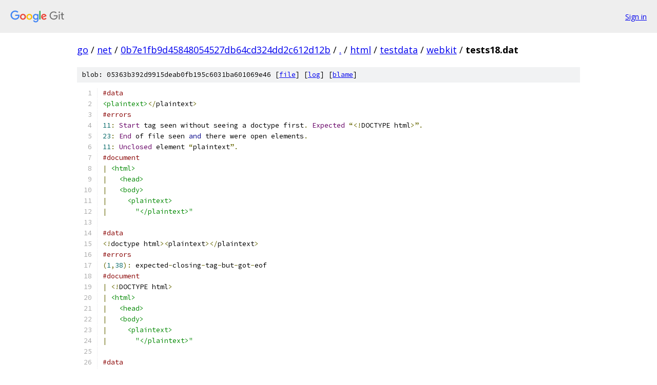

--- FILE ---
content_type: text/html; charset=utf-8
request_url: https://go.googlesource.com/net/+/0b7e1fb9d45848054527db64cd324dd2c612d12b/html/testdata/webkit/tests18.dat
body_size: 7769
content:
<!DOCTYPE html><html lang="en"><head><meta charset="utf-8"><meta name="viewport" content="width=device-width, initial-scale=1"><title>html/testdata/webkit/tests18.dat - net - Git at Google</title><link rel="stylesheet" type="text/css" href="/+static/base.css"><link rel="stylesheet" type="text/css" href="/+static/prettify/prettify.css"><!-- default customHeadTagPart --></head><body class="Site"><header class="Site-header"><div class="Header"><a class="Header-image" href="/"><img src="//www.gstatic.com/images/branding/lockups/2x/lockup_git_color_108x24dp.png" width="108" height="24" alt="Google Git"></a><div class="Header-menu"> <a class="Header-menuItem" href="https://accounts.google.com/AccountChooser?faa=1&amp;continue=https://go.googlesource.com/login/net/%2B/0b7e1fb9d45848054527db64cd324dd2c612d12b/html/testdata/webkit/tests18.dat">Sign in</a> </div></div></header><div class="Site-content"><div class="Container "><div class="Breadcrumbs"><a class="Breadcrumbs-crumb" href="/?format=HTML">go</a> / <a class="Breadcrumbs-crumb" href="/net/">net</a> / <a class="Breadcrumbs-crumb" href="/net/+/0b7e1fb9d45848054527db64cd324dd2c612d12b">0b7e1fb9d45848054527db64cd324dd2c612d12b</a> / <a class="Breadcrumbs-crumb" href="/net/+/0b7e1fb9d45848054527db64cd324dd2c612d12b/">.</a> / <a class="Breadcrumbs-crumb" href="/net/+/0b7e1fb9d45848054527db64cd324dd2c612d12b/html">html</a> / <a class="Breadcrumbs-crumb" href="/net/+/0b7e1fb9d45848054527db64cd324dd2c612d12b/html/testdata">testdata</a> / <a class="Breadcrumbs-crumb" href="/net/+/0b7e1fb9d45848054527db64cd324dd2c612d12b/html/testdata/webkit">webkit</a> / <span class="Breadcrumbs-crumb">tests18.dat</span></div><div class="u-sha1 u-monospace BlobSha1">blob: 05363b392d9915deab0fb195c6031ba601069e46 [<a href="/net/+/0b7e1fb9d45848054527db64cd324dd2c612d12b/html/testdata/webkit/tests18.dat">file</a>] [<a href="/net/+log/0b7e1fb9d45848054527db64cd324dd2c612d12b/html/testdata/webkit/tests18.dat">log</a>] [<a href="/net/+blame/0b7e1fb9d45848054527db64cd324dd2c612d12b/html/testdata/webkit/tests18.dat">blame</a>]</div><table class="FileContents"><tr class="u-pre u-monospace FileContents-line"><td class="u-lineNum u-noSelect FileContents-lineNum" data-line-number="1"></td><td class="FileContents-lineContents" id="1"><span class="com">#data</span></td></tr><tr class="u-pre u-monospace FileContents-line"><td class="u-lineNum u-noSelect FileContents-lineNum" data-line-number="2"></td><td class="FileContents-lineContents" id="2"><span class="str">&lt;plaintext&gt;</span><span class="pun">&lt;/</span><span class="pln">plaintext</span><span class="pun">&gt;</span></td></tr><tr class="u-pre u-monospace FileContents-line"><td class="u-lineNum u-noSelect FileContents-lineNum" data-line-number="3"></td><td class="FileContents-lineContents" id="3"><span class="com">#errors</span></td></tr><tr class="u-pre u-monospace FileContents-line"><td class="u-lineNum u-noSelect FileContents-lineNum" data-line-number="4"></td><td class="FileContents-lineContents" id="4"><span class="lit">11</span><span class="pun">:</span><span class="pln"> </span><span class="typ">Start</span><span class="pln"> tag seen without seeing a doctype first</span><span class="pun">.</span><span class="pln"> </span><span class="typ">Expected</span><span class="pln"> </span><span class="pun">“&lt;!</span><span class="pln">DOCTYPE html</span><span class="pun">&gt;”.</span></td></tr><tr class="u-pre u-monospace FileContents-line"><td class="u-lineNum u-noSelect FileContents-lineNum" data-line-number="5"></td><td class="FileContents-lineContents" id="5"><span class="lit">23</span><span class="pun">:</span><span class="pln"> </span><span class="typ">End</span><span class="pln"> of file seen </span><span class="kwd">and</span><span class="pln"> there were open elements</span><span class="pun">.</span></td></tr><tr class="u-pre u-monospace FileContents-line"><td class="u-lineNum u-noSelect FileContents-lineNum" data-line-number="6"></td><td class="FileContents-lineContents" id="6"><span class="lit">11</span><span class="pun">:</span><span class="pln"> </span><span class="typ">Unclosed</span><span class="pln"> element </span><span class="pun">“</span><span class="pln">plaintext</span><span class="pun">”.</span></td></tr><tr class="u-pre u-monospace FileContents-line"><td class="u-lineNum u-noSelect FileContents-lineNum" data-line-number="7"></td><td class="FileContents-lineContents" id="7"><span class="com">#document</span></td></tr><tr class="u-pre u-monospace FileContents-line"><td class="u-lineNum u-noSelect FileContents-lineNum" data-line-number="8"></td><td class="FileContents-lineContents" id="8"><span class="pun">|</span><span class="pln"> </span><span class="str">&lt;html&gt;</span></td></tr><tr class="u-pre u-monospace FileContents-line"><td class="u-lineNum u-noSelect FileContents-lineNum" data-line-number="9"></td><td class="FileContents-lineContents" id="9"><span class="pun">|</span><span class="pln">   </span><span class="str">&lt;head&gt;</span></td></tr><tr class="u-pre u-monospace FileContents-line"><td class="u-lineNum u-noSelect FileContents-lineNum" data-line-number="10"></td><td class="FileContents-lineContents" id="10"><span class="pun">|</span><span class="pln">   </span><span class="str">&lt;body&gt;</span></td></tr><tr class="u-pre u-monospace FileContents-line"><td class="u-lineNum u-noSelect FileContents-lineNum" data-line-number="11"></td><td class="FileContents-lineContents" id="11"><span class="pun">|</span><span class="pln">     </span><span class="str">&lt;plaintext&gt;</span></td></tr><tr class="u-pre u-monospace FileContents-line"><td class="u-lineNum u-noSelect FileContents-lineNum" data-line-number="12"></td><td class="FileContents-lineContents" id="12"><span class="pun">|</span><span class="pln">       </span><span class="str">&quot;&lt;/plaintext&gt;&quot;</span></td></tr><tr class="u-pre u-monospace FileContents-line"><td class="u-lineNum u-noSelect FileContents-lineNum" data-line-number="13"></td><td class="FileContents-lineContents" id="13"></td></tr><tr class="u-pre u-monospace FileContents-line"><td class="u-lineNum u-noSelect FileContents-lineNum" data-line-number="14"></td><td class="FileContents-lineContents" id="14"><span class="com">#data</span></td></tr><tr class="u-pre u-monospace FileContents-line"><td class="u-lineNum u-noSelect FileContents-lineNum" data-line-number="15"></td><td class="FileContents-lineContents" id="15"><span class="pun">&lt;!</span><span class="pln">doctype html</span><span class="pun">&gt;&lt;</span><span class="pln">plaintext</span><span class="pun">&gt;&lt;/</span><span class="pln">plaintext</span><span class="pun">&gt;</span></td></tr><tr class="u-pre u-monospace FileContents-line"><td class="u-lineNum u-noSelect FileContents-lineNum" data-line-number="16"></td><td class="FileContents-lineContents" id="16"><span class="com">#errors</span></td></tr><tr class="u-pre u-monospace FileContents-line"><td class="u-lineNum u-noSelect FileContents-lineNum" data-line-number="17"></td><td class="FileContents-lineContents" id="17"><span class="pun">(</span><span class="lit">1</span><span class="pun">,</span><span class="lit">38</span><span class="pun">):</span><span class="pln"> expected</span><span class="pun">-</span><span class="pln">closing</span><span class="pun">-</span><span class="pln">tag</span><span class="pun">-</span><span class="pln">but</span><span class="pun">-</span><span class="pln">got</span><span class="pun">-</span><span class="pln">eof</span></td></tr><tr class="u-pre u-monospace FileContents-line"><td class="u-lineNum u-noSelect FileContents-lineNum" data-line-number="18"></td><td class="FileContents-lineContents" id="18"><span class="com">#document</span></td></tr><tr class="u-pre u-monospace FileContents-line"><td class="u-lineNum u-noSelect FileContents-lineNum" data-line-number="19"></td><td class="FileContents-lineContents" id="19"><span class="pun">|</span><span class="pln"> </span><span class="pun">&lt;!</span><span class="pln">DOCTYPE html</span><span class="pun">&gt;</span></td></tr><tr class="u-pre u-monospace FileContents-line"><td class="u-lineNum u-noSelect FileContents-lineNum" data-line-number="20"></td><td class="FileContents-lineContents" id="20"><span class="pun">|</span><span class="pln"> </span><span class="str">&lt;html&gt;</span></td></tr><tr class="u-pre u-monospace FileContents-line"><td class="u-lineNum u-noSelect FileContents-lineNum" data-line-number="21"></td><td class="FileContents-lineContents" id="21"><span class="pun">|</span><span class="pln">   </span><span class="str">&lt;head&gt;</span></td></tr><tr class="u-pre u-monospace FileContents-line"><td class="u-lineNum u-noSelect FileContents-lineNum" data-line-number="22"></td><td class="FileContents-lineContents" id="22"><span class="pun">|</span><span class="pln">   </span><span class="str">&lt;body&gt;</span></td></tr><tr class="u-pre u-monospace FileContents-line"><td class="u-lineNum u-noSelect FileContents-lineNum" data-line-number="23"></td><td class="FileContents-lineContents" id="23"><span class="pun">|</span><span class="pln">     </span><span class="str">&lt;plaintext&gt;</span></td></tr><tr class="u-pre u-monospace FileContents-line"><td class="u-lineNum u-noSelect FileContents-lineNum" data-line-number="24"></td><td class="FileContents-lineContents" id="24"><span class="pun">|</span><span class="pln">       </span><span class="str">&quot;&lt;/plaintext&gt;&quot;</span></td></tr><tr class="u-pre u-monospace FileContents-line"><td class="u-lineNum u-noSelect FileContents-lineNum" data-line-number="25"></td><td class="FileContents-lineContents" id="25"></td></tr><tr class="u-pre u-monospace FileContents-line"><td class="u-lineNum u-noSelect FileContents-lineNum" data-line-number="26"></td><td class="FileContents-lineContents" id="26"><span class="com">#data</span></td></tr><tr class="u-pre u-monospace FileContents-line"><td class="u-lineNum u-noSelect FileContents-lineNum" data-line-number="27"></td><td class="FileContents-lineContents" id="27"><span class="pun">&lt;!</span><span class="pln">doctype html</span><span class="pun">&gt;&lt;</span><span class="pln">html</span><span class="pun">&gt;&lt;</span><span class="pln">plaintext</span><span class="pun">&gt;&lt;/</span><span class="pln">plaintext</span><span class="pun">&gt;</span></td></tr><tr class="u-pre u-monospace FileContents-line"><td class="u-lineNum u-noSelect FileContents-lineNum" data-line-number="28"></td><td class="FileContents-lineContents" id="28"><span class="com">#errors</span></td></tr><tr class="u-pre u-monospace FileContents-line"><td class="u-lineNum u-noSelect FileContents-lineNum" data-line-number="29"></td><td class="FileContents-lineContents" id="29"><span class="lit">44</span><span class="pun">:</span><span class="pln"> </span><span class="typ">End</span><span class="pln"> of file seen </span><span class="kwd">and</span><span class="pln"> there were open elements</span><span class="pun">.</span></td></tr><tr class="u-pre u-monospace FileContents-line"><td class="u-lineNum u-noSelect FileContents-lineNum" data-line-number="30"></td><td class="FileContents-lineContents" id="30"><span class="lit">32</span><span class="pun">:</span><span class="pln"> </span><span class="typ">Unclosed</span><span class="pln"> element </span><span class="pun">“</span><span class="pln">plaintext</span><span class="pun">”.</span></td></tr><tr class="u-pre u-monospace FileContents-line"><td class="u-lineNum u-noSelect FileContents-lineNum" data-line-number="31"></td><td class="FileContents-lineContents" id="31"><span class="com">#document</span></td></tr><tr class="u-pre u-monospace FileContents-line"><td class="u-lineNum u-noSelect FileContents-lineNum" data-line-number="32"></td><td class="FileContents-lineContents" id="32"><span class="pun">|</span><span class="pln"> </span><span class="pun">&lt;!</span><span class="pln">DOCTYPE html</span><span class="pun">&gt;</span></td></tr><tr class="u-pre u-monospace FileContents-line"><td class="u-lineNum u-noSelect FileContents-lineNum" data-line-number="33"></td><td class="FileContents-lineContents" id="33"><span class="pun">|</span><span class="pln"> </span><span class="str">&lt;html&gt;</span></td></tr><tr class="u-pre u-monospace FileContents-line"><td class="u-lineNum u-noSelect FileContents-lineNum" data-line-number="34"></td><td class="FileContents-lineContents" id="34"><span class="pun">|</span><span class="pln">   </span><span class="str">&lt;head&gt;</span></td></tr><tr class="u-pre u-monospace FileContents-line"><td class="u-lineNum u-noSelect FileContents-lineNum" data-line-number="35"></td><td class="FileContents-lineContents" id="35"><span class="pun">|</span><span class="pln">   </span><span class="str">&lt;body&gt;</span></td></tr><tr class="u-pre u-monospace FileContents-line"><td class="u-lineNum u-noSelect FileContents-lineNum" data-line-number="36"></td><td class="FileContents-lineContents" id="36"><span class="pun">|</span><span class="pln">     </span><span class="str">&lt;plaintext&gt;</span></td></tr><tr class="u-pre u-monospace FileContents-line"><td class="u-lineNum u-noSelect FileContents-lineNum" data-line-number="37"></td><td class="FileContents-lineContents" id="37"><span class="pun">|</span><span class="pln">       </span><span class="str">&quot;&lt;/plaintext&gt;&quot;</span></td></tr><tr class="u-pre u-monospace FileContents-line"><td class="u-lineNum u-noSelect FileContents-lineNum" data-line-number="38"></td><td class="FileContents-lineContents" id="38"></td></tr><tr class="u-pre u-monospace FileContents-line"><td class="u-lineNum u-noSelect FileContents-lineNum" data-line-number="39"></td><td class="FileContents-lineContents" id="39"><span class="com">#data</span></td></tr><tr class="u-pre u-monospace FileContents-line"><td class="u-lineNum u-noSelect FileContents-lineNum" data-line-number="40"></td><td class="FileContents-lineContents" id="40"><span class="pun">&lt;!</span><span class="pln">doctype html</span><span class="pun">&gt;&lt;</span><span class="pln">head</span><span class="pun">&gt;&lt;</span><span class="pln">plaintext</span><span class="pun">&gt;&lt;/</span><span class="pln">plaintext</span><span class="pun">&gt;</span></td></tr><tr class="u-pre u-monospace FileContents-line"><td class="u-lineNum u-noSelect FileContents-lineNum" data-line-number="41"></td><td class="FileContents-lineContents" id="41"><span class="com">#errors</span></td></tr><tr class="u-pre u-monospace FileContents-line"><td class="u-lineNum u-noSelect FileContents-lineNum" data-line-number="42"></td><td class="FileContents-lineContents" id="42"><span class="lit">44</span><span class="pun">:</span><span class="pln"> </span><span class="typ">End</span><span class="pln"> of file seen </span><span class="kwd">and</span><span class="pln"> there were open elements</span><span class="pun">.</span></td></tr><tr class="u-pre u-monospace FileContents-line"><td class="u-lineNum u-noSelect FileContents-lineNum" data-line-number="43"></td><td class="FileContents-lineContents" id="43"><span class="lit">32</span><span class="pun">:</span><span class="pln"> </span><span class="typ">Unclosed</span><span class="pln"> element </span><span class="pun">“</span><span class="pln">plaintext</span><span class="pun">”.</span></td></tr><tr class="u-pre u-monospace FileContents-line"><td class="u-lineNum u-noSelect FileContents-lineNum" data-line-number="44"></td><td class="FileContents-lineContents" id="44"><span class="com">#document</span></td></tr><tr class="u-pre u-monospace FileContents-line"><td class="u-lineNum u-noSelect FileContents-lineNum" data-line-number="45"></td><td class="FileContents-lineContents" id="45"><span class="pun">|</span><span class="pln"> </span><span class="pun">&lt;!</span><span class="pln">DOCTYPE html</span><span class="pun">&gt;</span></td></tr><tr class="u-pre u-monospace FileContents-line"><td class="u-lineNum u-noSelect FileContents-lineNum" data-line-number="46"></td><td class="FileContents-lineContents" id="46"><span class="pun">|</span><span class="pln"> </span><span class="str">&lt;html&gt;</span></td></tr><tr class="u-pre u-monospace FileContents-line"><td class="u-lineNum u-noSelect FileContents-lineNum" data-line-number="47"></td><td class="FileContents-lineContents" id="47"><span class="pun">|</span><span class="pln">   </span><span class="str">&lt;head&gt;</span></td></tr><tr class="u-pre u-monospace FileContents-line"><td class="u-lineNum u-noSelect FileContents-lineNum" data-line-number="48"></td><td class="FileContents-lineContents" id="48"><span class="pun">|</span><span class="pln">   </span><span class="str">&lt;body&gt;</span></td></tr><tr class="u-pre u-monospace FileContents-line"><td class="u-lineNum u-noSelect FileContents-lineNum" data-line-number="49"></td><td class="FileContents-lineContents" id="49"><span class="pun">|</span><span class="pln">     </span><span class="str">&lt;plaintext&gt;</span></td></tr><tr class="u-pre u-monospace FileContents-line"><td class="u-lineNum u-noSelect FileContents-lineNum" data-line-number="50"></td><td class="FileContents-lineContents" id="50"><span class="pun">|</span><span class="pln">       </span><span class="str">&quot;&lt;/plaintext&gt;&quot;</span></td></tr><tr class="u-pre u-monospace FileContents-line"><td class="u-lineNum u-noSelect FileContents-lineNum" data-line-number="51"></td><td class="FileContents-lineContents" id="51"></td></tr><tr class="u-pre u-monospace FileContents-line"><td class="u-lineNum u-noSelect FileContents-lineNum" data-line-number="52"></td><td class="FileContents-lineContents" id="52"><span class="com">#data</span></td></tr><tr class="u-pre u-monospace FileContents-line"><td class="u-lineNum u-noSelect FileContents-lineNum" data-line-number="53"></td><td class="FileContents-lineContents" id="53"><span class="pun">&lt;!</span><span class="pln">doctype html</span><span class="pun">&gt;&lt;</span><span class="pln">html</span><span class="pun">&gt;&lt;</span><span class="pln">noscript</span><span class="pun">&gt;&lt;</span><span class="pln">plaintext</span><span class="pun">&gt;&lt;/</span><span class="pln">plaintext</span><span class="pun">&gt;</span></td></tr><tr class="u-pre u-monospace FileContents-line"><td class="u-lineNum u-noSelect FileContents-lineNum" data-line-number="54"></td><td class="FileContents-lineContents" id="54"><span class="com">#errors</span></td></tr><tr class="u-pre u-monospace FileContents-line"><td class="u-lineNum u-noSelect FileContents-lineNum" data-line-number="55"></td><td class="FileContents-lineContents" id="55"><span class="lit">42</span><span class="pun">:</span><span class="pln"> </span><span class="typ">Bad</span><span class="pln"> start tag </span><span class="kwd">in</span><span class="pln"> </span><span class="pun">“</span><span class="pln">plaintext</span><span class="pun">”</span><span class="pln"> </span><span class="kwd">in</span><span class="pln"> </span><span class="pun">“</span><span class="pln">head</span><span class="pun">”.</span></td></tr><tr class="u-pre u-monospace FileContents-line"><td class="u-lineNum u-noSelect FileContents-lineNum" data-line-number="56"></td><td class="FileContents-lineContents" id="56"><span class="lit">54</span><span class="pun">:</span><span class="pln"> </span><span class="typ">End</span><span class="pln"> of file seen </span><span class="kwd">and</span><span class="pln"> there were open elements</span><span class="pun">.</span></td></tr><tr class="u-pre u-monospace FileContents-line"><td class="u-lineNum u-noSelect FileContents-lineNum" data-line-number="57"></td><td class="FileContents-lineContents" id="57"><span class="lit">42</span><span class="pun">:</span><span class="pln"> </span><span class="typ">Unclosed</span><span class="pln"> element </span><span class="pun">“</span><span class="pln">plaintext</span><span class="pun">”.</span></td></tr><tr class="u-pre u-monospace FileContents-line"><td class="u-lineNum u-noSelect FileContents-lineNum" data-line-number="58"></td><td class="FileContents-lineContents" id="58"><span class="com">#script-off</span></td></tr><tr class="u-pre u-monospace FileContents-line"><td class="u-lineNum u-noSelect FileContents-lineNum" data-line-number="59"></td><td class="FileContents-lineContents" id="59"><span class="com">#document</span></td></tr><tr class="u-pre u-monospace FileContents-line"><td class="u-lineNum u-noSelect FileContents-lineNum" data-line-number="60"></td><td class="FileContents-lineContents" id="60"><span class="pun">|</span><span class="pln"> </span><span class="pun">&lt;!</span><span class="pln">DOCTYPE html</span><span class="pun">&gt;</span></td></tr><tr class="u-pre u-monospace FileContents-line"><td class="u-lineNum u-noSelect FileContents-lineNum" data-line-number="61"></td><td class="FileContents-lineContents" id="61"><span class="pun">|</span><span class="pln"> </span><span class="str">&lt;html&gt;</span></td></tr><tr class="u-pre u-monospace FileContents-line"><td class="u-lineNum u-noSelect FileContents-lineNum" data-line-number="62"></td><td class="FileContents-lineContents" id="62"><span class="pun">|</span><span class="pln">   </span><span class="str">&lt;head&gt;</span></td></tr><tr class="u-pre u-monospace FileContents-line"><td class="u-lineNum u-noSelect FileContents-lineNum" data-line-number="63"></td><td class="FileContents-lineContents" id="63"><span class="pun">|</span><span class="pln">     </span><span class="str">&lt;noscript&gt;</span></td></tr><tr class="u-pre u-monospace FileContents-line"><td class="u-lineNum u-noSelect FileContents-lineNum" data-line-number="64"></td><td class="FileContents-lineContents" id="64"><span class="pun">|</span><span class="pln">   </span><span class="str">&lt;body&gt;</span></td></tr><tr class="u-pre u-monospace FileContents-line"><td class="u-lineNum u-noSelect FileContents-lineNum" data-line-number="65"></td><td class="FileContents-lineContents" id="65"><span class="pun">|</span><span class="pln">     </span><span class="str">&lt;plaintext&gt;</span></td></tr><tr class="u-pre u-monospace FileContents-line"><td class="u-lineNum u-noSelect FileContents-lineNum" data-line-number="66"></td><td class="FileContents-lineContents" id="66"><span class="pun">|</span><span class="pln">       </span><span class="str">&quot;&lt;/plaintext&gt;&quot;</span></td></tr><tr class="u-pre u-monospace FileContents-line"><td class="u-lineNum u-noSelect FileContents-lineNum" data-line-number="67"></td><td class="FileContents-lineContents" id="67"></td></tr><tr class="u-pre u-monospace FileContents-line"><td class="u-lineNum u-noSelect FileContents-lineNum" data-line-number="68"></td><td class="FileContents-lineContents" id="68"><span class="com">#data</span></td></tr><tr class="u-pre u-monospace FileContents-line"><td class="u-lineNum u-noSelect FileContents-lineNum" data-line-number="69"></td><td class="FileContents-lineContents" id="69"><span class="pun">&lt;!</span><span class="pln">doctype html</span><span class="pun">&gt;&lt;</span><span class="str">/head&gt;&lt;plaintext&gt;&lt;/</span><span class="pln">plaintext</span><span class="pun">&gt;</span></td></tr><tr class="u-pre u-monospace FileContents-line"><td class="u-lineNum u-noSelect FileContents-lineNum" data-line-number="70"></td><td class="FileContents-lineContents" id="70"><span class="com">#errors</span></td></tr><tr class="u-pre u-monospace FileContents-line"><td class="u-lineNum u-noSelect FileContents-lineNum" data-line-number="71"></td><td class="FileContents-lineContents" id="71"><span class="lit">45</span><span class="pun">:</span><span class="pln"> </span><span class="typ">End</span><span class="pln"> of file seen </span><span class="kwd">and</span><span class="pln"> there were open elements</span><span class="pun">.</span></td></tr><tr class="u-pre u-monospace FileContents-line"><td class="u-lineNum u-noSelect FileContents-lineNum" data-line-number="72"></td><td class="FileContents-lineContents" id="72"><span class="lit">33</span><span class="pun">:</span><span class="pln"> </span><span class="typ">Unclosed</span><span class="pln"> element </span><span class="pun">“</span><span class="pln">plaintext</span><span class="pun">”.</span></td></tr><tr class="u-pre u-monospace FileContents-line"><td class="u-lineNum u-noSelect FileContents-lineNum" data-line-number="73"></td><td class="FileContents-lineContents" id="73"><span class="com">#document</span></td></tr><tr class="u-pre u-monospace FileContents-line"><td class="u-lineNum u-noSelect FileContents-lineNum" data-line-number="74"></td><td class="FileContents-lineContents" id="74"><span class="pun">|</span><span class="pln"> </span><span class="pun">&lt;!</span><span class="pln">DOCTYPE html</span><span class="pun">&gt;</span></td></tr><tr class="u-pre u-monospace FileContents-line"><td class="u-lineNum u-noSelect FileContents-lineNum" data-line-number="75"></td><td class="FileContents-lineContents" id="75"><span class="pun">|</span><span class="pln"> </span><span class="str">&lt;html&gt;</span></td></tr><tr class="u-pre u-monospace FileContents-line"><td class="u-lineNum u-noSelect FileContents-lineNum" data-line-number="76"></td><td class="FileContents-lineContents" id="76"><span class="pun">|</span><span class="pln">   </span><span class="str">&lt;head&gt;</span></td></tr><tr class="u-pre u-monospace FileContents-line"><td class="u-lineNum u-noSelect FileContents-lineNum" data-line-number="77"></td><td class="FileContents-lineContents" id="77"><span class="pun">|</span><span class="pln">   </span><span class="str">&lt;body&gt;</span></td></tr><tr class="u-pre u-monospace FileContents-line"><td class="u-lineNum u-noSelect FileContents-lineNum" data-line-number="78"></td><td class="FileContents-lineContents" id="78"><span class="pun">|</span><span class="pln">     </span><span class="str">&lt;plaintext&gt;</span></td></tr><tr class="u-pre u-monospace FileContents-line"><td class="u-lineNum u-noSelect FileContents-lineNum" data-line-number="79"></td><td class="FileContents-lineContents" id="79"><span class="pun">|</span><span class="pln">       </span><span class="str">&quot;&lt;/plaintext&gt;&quot;</span></td></tr><tr class="u-pre u-monospace FileContents-line"><td class="u-lineNum u-noSelect FileContents-lineNum" data-line-number="80"></td><td class="FileContents-lineContents" id="80"></td></tr><tr class="u-pre u-monospace FileContents-line"><td class="u-lineNum u-noSelect FileContents-lineNum" data-line-number="81"></td><td class="FileContents-lineContents" id="81"><span class="com">#data</span></td></tr><tr class="u-pre u-monospace FileContents-line"><td class="u-lineNum u-noSelect FileContents-lineNum" data-line-number="82"></td><td class="FileContents-lineContents" id="82"><span class="pun">&lt;!</span><span class="pln">doctype html</span><span class="pun">&gt;&lt;</span><span class="pln">body</span><span class="pun">&gt;&lt;</span><span class="pln">plaintext</span><span class="pun">&gt;&lt;/</span><span class="pln">plaintext</span><span class="pun">&gt;</span></td></tr><tr class="u-pre u-monospace FileContents-line"><td class="u-lineNum u-noSelect FileContents-lineNum" data-line-number="83"></td><td class="FileContents-lineContents" id="83"><span class="com">#errors</span></td></tr><tr class="u-pre u-monospace FileContents-line"><td class="u-lineNum u-noSelect FileContents-lineNum" data-line-number="84"></td><td class="FileContents-lineContents" id="84"><span class="lit">44</span><span class="pun">:</span><span class="pln"> </span><span class="typ">End</span><span class="pln"> of file seen </span><span class="kwd">and</span><span class="pln"> there were open elements</span><span class="pun">.</span></td></tr><tr class="u-pre u-monospace FileContents-line"><td class="u-lineNum u-noSelect FileContents-lineNum" data-line-number="85"></td><td class="FileContents-lineContents" id="85"><span class="lit">32</span><span class="pun">:</span><span class="pln"> </span><span class="typ">Unclosed</span><span class="pln"> element </span><span class="pun">“</span><span class="pln">plaintext</span><span class="pun">”.</span></td></tr><tr class="u-pre u-monospace FileContents-line"><td class="u-lineNum u-noSelect FileContents-lineNum" data-line-number="86"></td><td class="FileContents-lineContents" id="86"><span class="com">#document</span></td></tr><tr class="u-pre u-monospace FileContents-line"><td class="u-lineNum u-noSelect FileContents-lineNum" data-line-number="87"></td><td class="FileContents-lineContents" id="87"><span class="pun">|</span><span class="pln"> </span><span class="pun">&lt;!</span><span class="pln">DOCTYPE html</span><span class="pun">&gt;</span></td></tr><tr class="u-pre u-monospace FileContents-line"><td class="u-lineNum u-noSelect FileContents-lineNum" data-line-number="88"></td><td class="FileContents-lineContents" id="88"><span class="pun">|</span><span class="pln"> </span><span class="str">&lt;html&gt;</span></td></tr><tr class="u-pre u-monospace FileContents-line"><td class="u-lineNum u-noSelect FileContents-lineNum" data-line-number="89"></td><td class="FileContents-lineContents" id="89"><span class="pun">|</span><span class="pln">   </span><span class="str">&lt;head&gt;</span></td></tr><tr class="u-pre u-monospace FileContents-line"><td class="u-lineNum u-noSelect FileContents-lineNum" data-line-number="90"></td><td class="FileContents-lineContents" id="90"><span class="pun">|</span><span class="pln">   </span><span class="str">&lt;body&gt;</span></td></tr><tr class="u-pre u-monospace FileContents-line"><td class="u-lineNum u-noSelect FileContents-lineNum" data-line-number="91"></td><td class="FileContents-lineContents" id="91"><span class="pun">|</span><span class="pln">     </span><span class="str">&lt;plaintext&gt;</span></td></tr><tr class="u-pre u-monospace FileContents-line"><td class="u-lineNum u-noSelect FileContents-lineNum" data-line-number="92"></td><td class="FileContents-lineContents" id="92"><span class="pun">|</span><span class="pln">       </span><span class="str">&quot;&lt;/plaintext&gt;&quot;</span></td></tr><tr class="u-pre u-monospace FileContents-line"><td class="u-lineNum u-noSelect FileContents-lineNum" data-line-number="93"></td><td class="FileContents-lineContents" id="93"></td></tr><tr class="u-pre u-monospace FileContents-line"><td class="u-lineNum u-noSelect FileContents-lineNum" data-line-number="94"></td><td class="FileContents-lineContents" id="94"><span class="com">#data</span></td></tr><tr class="u-pre u-monospace FileContents-line"><td class="u-lineNum u-noSelect FileContents-lineNum" data-line-number="95"></td><td class="FileContents-lineContents" id="95"><span class="pun">&lt;!</span><span class="pln">doctype html</span><span class="pun">&gt;&lt;</span><span class="pln">table</span><span class="pun">&gt;&lt;</span><span class="pln">plaintext</span><span class="pun">&gt;&lt;/</span><span class="pln">plaintext</span><span class="pun">&gt;</span></td></tr><tr class="u-pre u-monospace FileContents-line"><td class="u-lineNum u-noSelect FileContents-lineNum" data-line-number="96"></td><td class="FileContents-lineContents" id="96"><span class="com">#errors</span></td></tr><tr class="u-pre u-monospace FileContents-line"><td class="u-lineNum u-noSelect FileContents-lineNum" data-line-number="97"></td><td class="FileContents-lineContents" id="97"><span class="pun">(</span><span class="lit">1</span><span class="pun">,</span><span class="lit">33</span><span class="pun">):</span><span class="pln"> foster</span><span class="pun">-</span><span class="pln">parenting</span><span class="pun">-</span><span class="pln">start</span><span class="pun">-</span><span class="pln">tag</span></td></tr><tr class="u-pre u-monospace FileContents-line"><td class="u-lineNum u-noSelect FileContents-lineNum" data-line-number="98"></td><td class="FileContents-lineContents" id="98"><span class="pun">(</span><span class="lit">1</span><span class="pun">,</span><span class="lit">45</span><span class="pun">):</span><span class="pln"> foster</span><span class="pun">-</span><span class="pln">parenting</span><span class="pun">-</span><span class="pln">character</span></td></tr><tr class="u-pre u-monospace FileContents-line"><td class="u-lineNum u-noSelect FileContents-lineNum" data-line-number="99"></td><td class="FileContents-lineContents" id="99"><span class="pun">(</span><span class="lit">1</span><span class="pun">,</span><span class="lit">45</span><span class="pun">):</span><span class="pln"> eof</span><span class="pun">-</span><span class="kwd">in</span><span class="pun">-</span><span class="pln">table</span></td></tr><tr class="u-pre u-monospace FileContents-line"><td class="u-lineNum u-noSelect FileContents-lineNum" data-line-number="100"></td><td class="FileContents-lineContents" id="100"><span class="com">#document</span></td></tr><tr class="u-pre u-monospace FileContents-line"><td class="u-lineNum u-noSelect FileContents-lineNum" data-line-number="101"></td><td class="FileContents-lineContents" id="101"><span class="pun">|</span><span class="pln"> </span><span class="pun">&lt;!</span><span class="pln">DOCTYPE html</span><span class="pun">&gt;</span></td></tr><tr class="u-pre u-monospace FileContents-line"><td class="u-lineNum u-noSelect FileContents-lineNum" data-line-number="102"></td><td class="FileContents-lineContents" id="102"><span class="pun">|</span><span class="pln"> </span><span class="str">&lt;html&gt;</span></td></tr><tr class="u-pre u-monospace FileContents-line"><td class="u-lineNum u-noSelect FileContents-lineNum" data-line-number="103"></td><td class="FileContents-lineContents" id="103"><span class="pun">|</span><span class="pln">   </span><span class="str">&lt;head&gt;</span></td></tr><tr class="u-pre u-monospace FileContents-line"><td class="u-lineNum u-noSelect FileContents-lineNum" data-line-number="104"></td><td class="FileContents-lineContents" id="104"><span class="pun">|</span><span class="pln">   </span><span class="str">&lt;body&gt;</span></td></tr><tr class="u-pre u-monospace FileContents-line"><td class="u-lineNum u-noSelect FileContents-lineNum" data-line-number="105"></td><td class="FileContents-lineContents" id="105"><span class="pun">|</span><span class="pln">     </span><span class="str">&lt;plaintext&gt;</span></td></tr><tr class="u-pre u-monospace FileContents-line"><td class="u-lineNum u-noSelect FileContents-lineNum" data-line-number="106"></td><td class="FileContents-lineContents" id="106"><span class="pun">|</span><span class="pln">       </span><span class="str">&quot;&lt;/plaintext&gt;&quot;</span></td></tr><tr class="u-pre u-monospace FileContents-line"><td class="u-lineNum u-noSelect FileContents-lineNum" data-line-number="107"></td><td class="FileContents-lineContents" id="107"><span class="pun">|</span><span class="pln">     </span><span class="str">&lt;table&gt;</span></td></tr><tr class="u-pre u-monospace FileContents-line"><td class="u-lineNum u-noSelect FileContents-lineNum" data-line-number="108"></td><td class="FileContents-lineContents" id="108"></td></tr><tr class="u-pre u-monospace FileContents-line"><td class="u-lineNum u-noSelect FileContents-lineNum" data-line-number="109"></td><td class="FileContents-lineContents" id="109"><span class="com">#data</span></td></tr><tr class="u-pre u-monospace FileContents-line"><td class="u-lineNum u-noSelect FileContents-lineNum" data-line-number="110"></td><td class="FileContents-lineContents" id="110"><span class="pun">&lt;!</span><span class="pln">doctype html</span><span class="pun">&gt;&lt;</span><span class="pln">table</span><span class="pun">&gt;&lt;</span><span class="pln">tbody</span><span class="pun">&gt;&lt;</span><span class="pln">plaintext</span><span class="pun">&gt;&lt;/</span><span class="pln">plaintext</span><span class="pun">&gt;</span></td></tr><tr class="u-pre u-monospace FileContents-line"><td class="u-lineNum u-noSelect FileContents-lineNum" data-line-number="111"></td><td class="FileContents-lineContents" id="111"><span class="com">#errors</span></td></tr><tr class="u-pre u-monospace FileContents-line"><td class="u-lineNum u-noSelect FileContents-lineNum" data-line-number="112"></td><td class="FileContents-lineContents" id="112"><span class="pun">(</span><span class="lit">1</span><span class="pun">,</span><span class="lit">40</span><span class="pun">):</span><span class="pln"> foster</span><span class="pun">-</span><span class="pln">parenting</span><span class="pun">-</span><span class="pln">start</span><span class="pun">-</span><span class="pln">tag</span></td></tr><tr class="u-pre u-monospace FileContents-line"><td class="u-lineNum u-noSelect FileContents-lineNum" data-line-number="113"></td><td class="FileContents-lineContents" id="113"><span class="pun">(</span><span class="lit">1</span><span class="pun">,</span><span class="lit">41</span><span class="pun">):</span><span class="pln"> foster</span><span class="pun">-</span><span class="pln">parenting</span><span class="pun">-</span><span class="pln">character</span></td></tr><tr class="u-pre u-monospace FileContents-line"><td class="u-lineNum u-noSelect FileContents-lineNum" data-line-number="114"></td><td class="FileContents-lineContents" id="114"><span class="pun">(</span><span class="lit">1</span><span class="pun">,</span><span class="lit">52</span><span class="pun">):</span><span class="pln"> eof</span><span class="pun">-</span><span class="kwd">in</span><span class="pun">-</span><span class="pln">table</span></td></tr><tr class="u-pre u-monospace FileContents-line"><td class="u-lineNum u-noSelect FileContents-lineNum" data-line-number="115"></td><td class="FileContents-lineContents" id="115"><span class="com">#document</span></td></tr><tr class="u-pre u-monospace FileContents-line"><td class="u-lineNum u-noSelect FileContents-lineNum" data-line-number="116"></td><td class="FileContents-lineContents" id="116"><span class="pun">|</span><span class="pln"> </span><span class="pun">&lt;!</span><span class="pln">DOCTYPE html</span><span class="pun">&gt;</span></td></tr><tr class="u-pre u-monospace FileContents-line"><td class="u-lineNum u-noSelect FileContents-lineNum" data-line-number="117"></td><td class="FileContents-lineContents" id="117"><span class="pun">|</span><span class="pln"> </span><span class="str">&lt;html&gt;</span></td></tr><tr class="u-pre u-monospace FileContents-line"><td class="u-lineNum u-noSelect FileContents-lineNum" data-line-number="118"></td><td class="FileContents-lineContents" id="118"><span class="pun">|</span><span class="pln">   </span><span class="str">&lt;head&gt;</span></td></tr><tr class="u-pre u-monospace FileContents-line"><td class="u-lineNum u-noSelect FileContents-lineNum" data-line-number="119"></td><td class="FileContents-lineContents" id="119"><span class="pun">|</span><span class="pln">   </span><span class="str">&lt;body&gt;</span></td></tr><tr class="u-pre u-monospace FileContents-line"><td class="u-lineNum u-noSelect FileContents-lineNum" data-line-number="120"></td><td class="FileContents-lineContents" id="120"><span class="pun">|</span><span class="pln">     </span><span class="str">&lt;plaintext&gt;</span></td></tr><tr class="u-pre u-monospace FileContents-line"><td class="u-lineNum u-noSelect FileContents-lineNum" data-line-number="121"></td><td class="FileContents-lineContents" id="121"><span class="pun">|</span><span class="pln">       </span><span class="str">&quot;&lt;/plaintext&gt;&quot;</span></td></tr><tr class="u-pre u-monospace FileContents-line"><td class="u-lineNum u-noSelect FileContents-lineNum" data-line-number="122"></td><td class="FileContents-lineContents" id="122"><span class="pun">|</span><span class="pln">     </span><span class="str">&lt;table&gt;</span></td></tr><tr class="u-pre u-monospace FileContents-line"><td class="u-lineNum u-noSelect FileContents-lineNum" data-line-number="123"></td><td class="FileContents-lineContents" id="123"><span class="pun">|</span><span class="pln">       </span><span class="str">&lt;tbody&gt;</span></td></tr><tr class="u-pre u-monospace FileContents-line"><td class="u-lineNum u-noSelect FileContents-lineNum" data-line-number="124"></td><td class="FileContents-lineContents" id="124"></td></tr><tr class="u-pre u-monospace FileContents-line"><td class="u-lineNum u-noSelect FileContents-lineNum" data-line-number="125"></td><td class="FileContents-lineContents" id="125"><span class="com">#data</span></td></tr><tr class="u-pre u-monospace FileContents-line"><td class="u-lineNum u-noSelect FileContents-lineNum" data-line-number="126"></td><td class="FileContents-lineContents" id="126"><span class="pun">&lt;!</span><span class="pln">doctype html</span><span class="pun">&gt;&lt;</span><span class="pln">table</span><span class="pun">&gt;&lt;</span><span class="pln">tbody</span><span class="pun">&gt;&lt;</span><span class="pln">tr</span><span class="pun">&gt;&lt;</span><span class="pln">plaintext</span><span class="pun">&gt;&lt;/</span><span class="pln">plaintext</span><span class="pun">&gt;</span></td></tr><tr class="u-pre u-monospace FileContents-line"><td class="u-lineNum u-noSelect FileContents-lineNum" data-line-number="127"></td><td class="FileContents-lineContents" id="127"><span class="com">#errors</span></td></tr><tr class="u-pre u-monospace FileContents-line"><td class="u-lineNum u-noSelect FileContents-lineNum" data-line-number="128"></td><td class="FileContents-lineContents" id="128"><span class="pun">(</span><span class="lit">1</span><span class="pun">,</span><span class="lit">44</span><span class="pun">):</span><span class="pln"> foster</span><span class="pun">-</span><span class="pln">parenting</span><span class="pun">-</span><span class="pln">start</span><span class="pun">-</span><span class="pln">tag</span></td></tr><tr class="u-pre u-monospace FileContents-line"><td class="u-lineNum u-noSelect FileContents-lineNum" data-line-number="129"></td><td class="FileContents-lineContents" id="129"><span class="pun">(</span><span class="lit">1</span><span class="pun">,</span><span class="lit">56</span><span class="pun">):</span><span class="pln"> foster</span><span class="pun">-</span><span class="pln">parenting</span><span class="pun">-</span><span class="pln">character</span></td></tr><tr class="u-pre u-monospace FileContents-line"><td class="u-lineNum u-noSelect FileContents-lineNum" data-line-number="130"></td><td class="FileContents-lineContents" id="130"><span class="pun">(</span><span class="lit">1</span><span class="pun">,</span><span class="lit">56</span><span class="pun">):</span><span class="pln"> eof</span><span class="pun">-</span><span class="kwd">in</span><span class="pun">-</span><span class="pln">table</span></td></tr><tr class="u-pre u-monospace FileContents-line"><td class="u-lineNum u-noSelect FileContents-lineNum" data-line-number="131"></td><td class="FileContents-lineContents" id="131"><span class="com">#document</span></td></tr><tr class="u-pre u-monospace FileContents-line"><td class="u-lineNum u-noSelect FileContents-lineNum" data-line-number="132"></td><td class="FileContents-lineContents" id="132"><span class="pun">|</span><span class="pln"> </span><span class="pun">&lt;!</span><span class="pln">DOCTYPE html</span><span class="pun">&gt;</span></td></tr><tr class="u-pre u-monospace FileContents-line"><td class="u-lineNum u-noSelect FileContents-lineNum" data-line-number="133"></td><td class="FileContents-lineContents" id="133"><span class="pun">|</span><span class="pln"> </span><span class="str">&lt;html&gt;</span></td></tr><tr class="u-pre u-monospace FileContents-line"><td class="u-lineNum u-noSelect FileContents-lineNum" data-line-number="134"></td><td class="FileContents-lineContents" id="134"><span class="pun">|</span><span class="pln">   </span><span class="str">&lt;head&gt;</span></td></tr><tr class="u-pre u-monospace FileContents-line"><td class="u-lineNum u-noSelect FileContents-lineNum" data-line-number="135"></td><td class="FileContents-lineContents" id="135"><span class="pun">|</span><span class="pln">   </span><span class="str">&lt;body&gt;</span></td></tr><tr class="u-pre u-monospace FileContents-line"><td class="u-lineNum u-noSelect FileContents-lineNum" data-line-number="136"></td><td class="FileContents-lineContents" id="136"><span class="pun">|</span><span class="pln">     </span><span class="str">&lt;plaintext&gt;</span></td></tr><tr class="u-pre u-monospace FileContents-line"><td class="u-lineNum u-noSelect FileContents-lineNum" data-line-number="137"></td><td class="FileContents-lineContents" id="137"><span class="pun">|</span><span class="pln">       </span><span class="str">&quot;&lt;/plaintext&gt;&quot;</span></td></tr><tr class="u-pre u-monospace FileContents-line"><td class="u-lineNum u-noSelect FileContents-lineNum" data-line-number="138"></td><td class="FileContents-lineContents" id="138"><span class="pun">|</span><span class="pln">     </span><span class="str">&lt;table&gt;</span></td></tr><tr class="u-pre u-monospace FileContents-line"><td class="u-lineNum u-noSelect FileContents-lineNum" data-line-number="139"></td><td class="FileContents-lineContents" id="139"><span class="pun">|</span><span class="pln">       </span><span class="str">&lt;tbody&gt;</span></td></tr><tr class="u-pre u-monospace FileContents-line"><td class="u-lineNum u-noSelect FileContents-lineNum" data-line-number="140"></td><td class="FileContents-lineContents" id="140"><span class="pun">|</span><span class="pln">         </span><span class="str">&lt;tr&gt;</span></td></tr><tr class="u-pre u-monospace FileContents-line"><td class="u-lineNum u-noSelect FileContents-lineNum" data-line-number="141"></td><td class="FileContents-lineContents" id="141"></td></tr><tr class="u-pre u-monospace FileContents-line"><td class="u-lineNum u-noSelect FileContents-lineNum" data-line-number="142"></td><td class="FileContents-lineContents" id="142"><span class="com">#data</span></td></tr><tr class="u-pre u-monospace FileContents-line"><td class="u-lineNum u-noSelect FileContents-lineNum" data-line-number="143"></td><td class="FileContents-lineContents" id="143"><span class="pun">&lt;!</span><span class="pln">doctype html</span><span class="pun">&gt;&lt;</span><span class="pln">table</span><span class="pun">&gt;&lt;</span><span class="pln">td</span><span class="pun">&gt;&lt;</span><span class="pln">plaintext</span><span class="pun">&gt;&lt;/</span><span class="pln">plaintext</span><span class="pun">&gt;</span></td></tr><tr class="u-pre u-monospace FileContents-line"><td class="u-lineNum u-noSelect FileContents-lineNum" data-line-number="144"></td><td class="FileContents-lineContents" id="144"><span class="com">#errors</span></td></tr><tr class="u-pre u-monospace FileContents-line"><td class="u-lineNum u-noSelect FileContents-lineNum" data-line-number="145"></td><td class="FileContents-lineContents" id="145"><span class="pun">(</span><span class="lit">1</span><span class="pun">,</span><span class="lit">26</span><span class="pun">):</span><span class="pln"> unexpected</span><span class="pun">-</span><span class="pln">cell</span><span class="pun">-</span><span class="kwd">in</span><span class="pun">-</span><span class="pln">table</span><span class="pun">-</span><span class="pln">body</span></td></tr><tr class="u-pre u-monospace FileContents-line"><td class="u-lineNum u-noSelect FileContents-lineNum" data-line-number="146"></td><td class="FileContents-lineContents" id="146"><span class="pun">(</span><span class="lit">1</span><span class="pun">,</span><span class="lit">49</span><span class="pun">):</span><span class="pln"> expected</span><span class="pun">-</span><span class="pln">closing</span><span class="pun">-</span><span class="pln">tag</span><span class="pun">-</span><span class="pln">but</span><span class="pun">-</span><span class="pln">got</span><span class="pun">-</span><span class="pln">eof</span></td></tr><tr class="u-pre u-monospace FileContents-line"><td class="u-lineNum u-noSelect FileContents-lineNum" data-line-number="147"></td><td class="FileContents-lineContents" id="147"><span class="com">#document</span></td></tr><tr class="u-pre u-monospace FileContents-line"><td class="u-lineNum u-noSelect FileContents-lineNum" data-line-number="148"></td><td class="FileContents-lineContents" id="148"><span class="pun">|</span><span class="pln"> </span><span class="pun">&lt;!</span><span class="pln">DOCTYPE html</span><span class="pun">&gt;</span></td></tr><tr class="u-pre u-monospace FileContents-line"><td class="u-lineNum u-noSelect FileContents-lineNum" data-line-number="149"></td><td class="FileContents-lineContents" id="149"><span class="pun">|</span><span class="pln"> </span><span class="str">&lt;html&gt;</span></td></tr><tr class="u-pre u-monospace FileContents-line"><td class="u-lineNum u-noSelect FileContents-lineNum" data-line-number="150"></td><td class="FileContents-lineContents" id="150"><span class="pun">|</span><span class="pln">   </span><span class="str">&lt;head&gt;</span></td></tr><tr class="u-pre u-monospace FileContents-line"><td class="u-lineNum u-noSelect FileContents-lineNum" data-line-number="151"></td><td class="FileContents-lineContents" id="151"><span class="pun">|</span><span class="pln">   </span><span class="str">&lt;body&gt;</span></td></tr><tr class="u-pre u-monospace FileContents-line"><td class="u-lineNum u-noSelect FileContents-lineNum" data-line-number="152"></td><td class="FileContents-lineContents" id="152"><span class="pun">|</span><span class="pln">     </span><span class="str">&lt;table&gt;</span></td></tr><tr class="u-pre u-monospace FileContents-line"><td class="u-lineNum u-noSelect FileContents-lineNum" data-line-number="153"></td><td class="FileContents-lineContents" id="153"><span class="pun">|</span><span class="pln">       </span><span class="str">&lt;tbody&gt;</span></td></tr><tr class="u-pre u-monospace FileContents-line"><td class="u-lineNum u-noSelect FileContents-lineNum" data-line-number="154"></td><td class="FileContents-lineContents" id="154"><span class="pun">|</span><span class="pln">         </span><span class="str">&lt;tr&gt;</span></td></tr><tr class="u-pre u-monospace FileContents-line"><td class="u-lineNum u-noSelect FileContents-lineNum" data-line-number="155"></td><td class="FileContents-lineContents" id="155"><span class="pun">|</span><span class="pln">           </span><span class="str">&lt;td&gt;</span></td></tr><tr class="u-pre u-monospace FileContents-line"><td class="u-lineNum u-noSelect FileContents-lineNum" data-line-number="156"></td><td class="FileContents-lineContents" id="156"><span class="pun">|</span><span class="pln">             </span><span class="str">&lt;plaintext&gt;</span></td></tr><tr class="u-pre u-monospace FileContents-line"><td class="u-lineNum u-noSelect FileContents-lineNum" data-line-number="157"></td><td class="FileContents-lineContents" id="157"><span class="pun">|</span><span class="pln">               </span><span class="str">&quot;&lt;/plaintext&gt;&quot;</span></td></tr><tr class="u-pre u-monospace FileContents-line"><td class="u-lineNum u-noSelect FileContents-lineNum" data-line-number="158"></td><td class="FileContents-lineContents" id="158"></td></tr><tr class="u-pre u-monospace FileContents-line"><td class="u-lineNum u-noSelect FileContents-lineNum" data-line-number="159"></td><td class="FileContents-lineContents" id="159"><span class="com">#data</span></td></tr><tr class="u-pre u-monospace FileContents-line"><td class="u-lineNum u-noSelect FileContents-lineNum" data-line-number="160"></td><td class="FileContents-lineContents" id="160"><span class="pun">&lt;!</span><span class="pln">doctype html</span><span class="pun">&gt;&lt;</span><span class="pln">table</span><span class="pun">&gt;&lt;</span><span class="pln">caption</span><span class="pun">&gt;&lt;</span><span class="pln">plaintext</span><span class="pun">&gt;&lt;/</span><span class="pln">plaintext</span><span class="pun">&gt;</span></td></tr><tr class="u-pre u-monospace FileContents-line"><td class="u-lineNum u-noSelect FileContents-lineNum" data-line-number="161"></td><td class="FileContents-lineContents" id="161"><span class="com">#errors</span></td></tr><tr class="u-pre u-monospace FileContents-line"><td class="u-lineNum u-noSelect FileContents-lineNum" data-line-number="162"></td><td class="FileContents-lineContents" id="162"><span class="pun">(</span><span class="lit">1</span><span class="pun">,</span><span class="lit">54</span><span class="pun">):</span><span class="pln"> expected</span><span class="pun">-</span><span class="pln">closing</span><span class="pun">-</span><span class="pln">tag</span><span class="pun">-</span><span class="pln">but</span><span class="pun">-</span><span class="pln">got</span><span class="pun">-</span><span class="pln">eof</span></td></tr><tr class="u-pre u-monospace FileContents-line"><td class="u-lineNum u-noSelect FileContents-lineNum" data-line-number="163"></td><td class="FileContents-lineContents" id="163"><span class="com">#document</span></td></tr><tr class="u-pre u-monospace FileContents-line"><td class="u-lineNum u-noSelect FileContents-lineNum" data-line-number="164"></td><td class="FileContents-lineContents" id="164"><span class="pun">|</span><span class="pln"> </span><span class="pun">&lt;!</span><span class="pln">DOCTYPE html</span><span class="pun">&gt;</span></td></tr><tr class="u-pre u-monospace FileContents-line"><td class="u-lineNum u-noSelect FileContents-lineNum" data-line-number="165"></td><td class="FileContents-lineContents" id="165"><span class="pun">|</span><span class="pln"> </span><span class="str">&lt;html&gt;</span></td></tr><tr class="u-pre u-monospace FileContents-line"><td class="u-lineNum u-noSelect FileContents-lineNum" data-line-number="166"></td><td class="FileContents-lineContents" id="166"><span class="pun">|</span><span class="pln">   </span><span class="str">&lt;head&gt;</span></td></tr><tr class="u-pre u-monospace FileContents-line"><td class="u-lineNum u-noSelect FileContents-lineNum" data-line-number="167"></td><td class="FileContents-lineContents" id="167"><span class="pun">|</span><span class="pln">   </span><span class="str">&lt;body&gt;</span></td></tr><tr class="u-pre u-monospace FileContents-line"><td class="u-lineNum u-noSelect FileContents-lineNum" data-line-number="168"></td><td class="FileContents-lineContents" id="168"><span class="pun">|</span><span class="pln">     </span><span class="str">&lt;table&gt;</span></td></tr><tr class="u-pre u-monospace FileContents-line"><td class="u-lineNum u-noSelect FileContents-lineNum" data-line-number="169"></td><td class="FileContents-lineContents" id="169"><span class="pun">|</span><span class="pln">       </span><span class="str">&lt;caption&gt;</span></td></tr><tr class="u-pre u-monospace FileContents-line"><td class="u-lineNum u-noSelect FileContents-lineNum" data-line-number="170"></td><td class="FileContents-lineContents" id="170"><span class="pun">|</span><span class="pln">         </span><span class="str">&lt;plaintext&gt;</span></td></tr><tr class="u-pre u-monospace FileContents-line"><td class="u-lineNum u-noSelect FileContents-lineNum" data-line-number="171"></td><td class="FileContents-lineContents" id="171"><span class="pun">|</span><span class="pln">           </span><span class="str">&quot;&lt;/plaintext&gt;&quot;</span></td></tr><tr class="u-pre u-monospace FileContents-line"><td class="u-lineNum u-noSelect FileContents-lineNum" data-line-number="172"></td><td class="FileContents-lineContents" id="172"></td></tr><tr class="u-pre u-monospace FileContents-line"><td class="u-lineNum u-noSelect FileContents-lineNum" data-line-number="173"></td><td class="FileContents-lineContents" id="173"><span class="com">#data</span></td></tr><tr class="u-pre u-monospace FileContents-line"><td class="u-lineNum u-noSelect FileContents-lineNum" data-line-number="174"></td><td class="FileContents-lineContents" id="174"><span class="pun">&lt;!</span><span class="pln">doctype html</span><span class="pun">&gt;&lt;</span><span class="pln">table</span><span class="pun">&gt;&lt;</span><span class="pln">colgroup</span><span class="pun">&gt;&lt;</span><span class="pln">plaintext</span><span class="pun">&gt;&lt;/</span><span class="pln">plaintext</span><span class="pun">&gt;</span></td></tr><tr class="u-pre u-monospace FileContents-line"><td class="u-lineNum u-noSelect FileContents-lineNum" data-line-number="175"></td><td class="FileContents-lineContents" id="175"><span class="com">#errors</span></td></tr><tr class="u-pre u-monospace FileContents-line"><td class="u-lineNum u-noSelect FileContents-lineNum" data-line-number="176"></td><td class="FileContents-lineContents" id="176"><span class="lit">43</span><span class="pun">:</span><span class="pln"> </span><span class="typ">Start</span><span class="pln"> tag </span><span class="pun">“</span><span class="pln">plaintext</span><span class="pun">”</span><span class="pln"> seen </span><span class="kwd">in</span><span class="pln"> </span><span class="pun">“</span><span class="pln">table</span><span class="pun">”.</span></td></tr><tr class="u-pre u-monospace FileContents-line"><td class="u-lineNum u-noSelect FileContents-lineNum" data-line-number="177"></td><td class="FileContents-lineContents" id="177"><span class="lit">55</span><span class="pun">:</span><span class="pln"> </span><span class="typ">Misplaced</span><span class="pln"> non</span><span class="pun">-</span><span class="pln">space characters inside a table</span><span class="pun">.</span></td></tr><tr class="u-pre u-monospace FileContents-line"><td class="u-lineNum u-noSelect FileContents-lineNum" data-line-number="178"></td><td class="FileContents-lineContents" id="178"><span class="lit">55</span><span class="pun">:</span><span class="pln"> </span><span class="typ">End</span><span class="pln"> of file seen </span><span class="kwd">and</span><span class="pln"> there were open elements</span><span class="pun">.</span></td></tr><tr class="u-pre u-monospace FileContents-line"><td class="u-lineNum u-noSelect FileContents-lineNum" data-line-number="179"></td><td class="FileContents-lineContents" id="179"><span class="lit">43</span><span class="pun">:</span><span class="pln"> </span><span class="typ">Unclosed</span><span class="pln"> element </span><span class="pun">“</span><span class="pln">plaintext</span><span class="pun">”.</span></td></tr><tr class="u-pre u-monospace FileContents-line"><td class="u-lineNum u-noSelect FileContents-lineNum" data-line-number="180"></td><td class="FileContents-lineContents" id="180"><span class="lit">22</span><span class="pun">:</span><span class="pln"> </span><span class="typ">Unclosed</span><span class="pln"> element </span><span class="pun">“</span><span class="pln">table</span><span class="pun">”.</span></td></tr><tr class="u-pre u-monospace FileContents-line"><td class="u-lineNum u-noSelect FileContents-lineNum" data-line-number="181"></td><td class="FileContents-lineContents" id="181"><span class="com">#document</span></td></tr><tr class="u-pre u-monospace FileContents-line"><td class="u-lineNum u-noSelect FileContents-lineNum" data-line-number="182"></td><td class="FileContents-lineContents" id="182"><span class="pun">|</span><span class="pln"> </span><span class="pun">&lt;!</span><span class="pln">DOCTYPE html</span><span class="pun">&gt;</span></td></tr><tr class="u-pre u-monospace FileContents-line"><td class="u-lineNum u-noSelect FileContents-lineNum" data-line-number="183"></td><td class="FileContents-lineContents" id="183"><span class="pun">|</span><span class="pln"> </span><span class="str">&lt;html&gt;</span></td></tr><tr class="u-pre u-monospace FileContents-line"><td class="u-lineNum u-noSelect FileContents-lineNum" data-line-number="184"></td><td class="FileContents-lineContents" id="184"><span class="pun">|</span><span class="pln">   </span><span class="str">&lt;head&gt;</span></td></tr><tr class="u-pre u-monospace FileContents-line"><td class="u-lineNum u-noSelect FileContents-lineNum" data-line-number="185"></td><td class="FileContents-lineContents" id="185"><span class="pun">|</span><span class="pln">   </span><span class="str">&lt;body&gt;</span></td></tr><tr class="u-pre u-monospace FileContents-line"><td class="u-lineNum u-noSelect FileContents-lineNum" data-line-number="186"></td><td class="FileContents-lineContents" id="186"><span class="pun">|</span><span class="pln">     </span><span class="str">&lt;plaintext&gt;</span></td></tr><tr class="u-pre u-monospace FileContents-line"><td class="u-lineNum u-noSelect FileContents-lineNum" data-line-number="187"></td><td class="FileContents-lineContents" id="187"><span class="pun">|</span><span class="pln">       </span><span class="str">&quot;&lt;/plaintext&gt;&quot;</span></td></tr><tr class="u-pre u-monospace FileContents-line"><td class="u-lineNum u-noSelect FileContents-lineNum" data-line-number="188"></td><td class="FileContents-lineContents" id="188"><span class="pun">|</span><span class="pln">     </span><span class="str">&lt;table&gt;</span></td></tr><tr class="u-pre u-monospace FileContents-line"><td class="u-lineNum u-noSelect FileContents-lineNum" data-line-number="189"></td><td class="FileContents-lineContents" id="189"><span class="pun">|</span><span class="pln">       </span><span class="str">&lt;colgroup&gt;</span></td></tr><tr class="u-pre u-monospace FileContents-line"><td class="u-lineNum u-noSelect FileContents-lineNum" data-line-number="190"></td><td class="FileContents-lineContents" id="190"></td></tr><tr class="u-pre u-monospace FileContents-line"><td class="u-lineNum u-noSelect FileContents-lineNum" data-line-number="191"></td><td class="FileContents-lineContents" id="191"><span class="com">#data</span></td></tr><tr class="u-pre u-monospace FileContents-line"><td class="u-lineNum u-noSelect FileContents-lineNum" data-line-number="192"></td><td class="FileContents-lineContents" id="192"><span class="pun">&lt;!</span><span class="pln">doctype html</span><span class="pun">&gt;&lt;</span><span class="kwd">select</span><span class="pun">&gt;&lt;</span><span class="pln">plaintext</span><span class="pun">&gt;&lt;/</span><span class="pln">plaintext</span><span class="pun">&gt;</span><span class="pln">X</span></td></tr><tr class="u-pre u-monospace FileContents-line"><td class="u-lineNum u-noSelect FileContents-lineNum" data-line-number="193"></td><td class="FileContents-lineContents" id="193"><span class="com">#errors</span></td></tr><tr class="u-pre u-monospace FileContents-line"><td class="u-lineNum u-noSelect FileContents-lineNum" data-line-number="194"></td><td class="FileContents-lineContents" id="194"><span class="lit">34</span><span class="pun">:</span><span class="pln"> </span><span class="typ">Stray</span><span class="pln"> start tag </span><span class="pun">“</span><span class="pln">plaintext</span><span class="pun">”.</span></td></tr><tr class="u-pre u-monospace FileContents-line"><td class="u-lineNum u-noSelect FileContents-lineNum" data-line-number="195"></td><td class="FileContents-lineContents" id="195"><span class="lit">46</span><span class="pun">:</span><span class="pln"> </span><span class="typ">Stray</span><span class="pln"> </span><span class="kwd">end</span><span class="pln"> tag </span><span class="pun">“</span><span class="pln">plaintext</span><span class="pun">”.</span></td></tr><tr class="u-pre u-monospace FileContents-line"><td class="u-lineNum u-noSelect FileContents-lineNum" data-line-number="196"></td><td class="FileContents-lineContents" id="196"><span class="lit">47</span><span class="pun">:</span><span class="pln"> </span><span class="typ">End</span><span class="pln"> of file seen </span><span class="kwd">and</span><span class="pln"> there were open elements</span><span class="pun">.</span></td></tr><tr class="u-pre u-monospace FileContents-line"><td class="u-lineNum u-noSelect FileContents-lineNum" data-line-number="197"></td><td class="FileContents-lineContents" id="197"><span class="lit">23</span><span class="pun">:</span><span class="pln"> </span><span class="typ">Unclosed</span><span class="pln"> element </span><span class="pun">“</span><span class="kwd">select</span><span class="pun">”.</span></td></tr><tr class="u-pre u-monospace FileContents-line"><td class="u-lineNum u-noSelect FileContents-lineNum" data-line-number="198"></td><td class="FileContents-lineContents" id="198"><span class="com">#document</span></td></tr><tr class="u-pre u-monospace FileContents-line"><td class="u-lineNum u-noSelect FileContents-lineNum" data-line-number="199"></td><td class="FileContents-lineContents" id="199"><span class="pun">|</span><span class="pln"> </span><span class="pun">&lt;!</span><span class="pln">DOCTYPE html</span><span class="pun">&gt;</span></td></tr><tr class="u-pre u-monospace FileContents-line"><td class="u-lineNum u-noSelect FileContents-lineNum" data-line-number="200"></td><td class="FileContents-lineContents" id="200"><span class="pun">|</span><span class="pln"> </span><span class="str">&lt;html&gt;</span></td></tr><tr class="u-pre u-monospace FileContents-line"><td class="u-lineNum u-noSelect FileContents-lineNum" data-line-number="201"></td><td class="FileContents-lineContents" id="201"><span class="pun">|</span><span class="pln">   </span><span class="str">&lt;head&gt;</span></td></tr><tr class="u-pre u-monospace FileContents-line"><td class="u-lineNum u-noSelect FileContents-lineNum" data-line-number="202"></td><td class="FileContents-lineContents" id="202"><span class="pun">|</span><span class="pln">   </span><span class="str">&lt;body&gt;</span></td></tr><tr class="u-pre u-monospace FileContents-line"><td class="u-lineNum u-noSelect FileContents-lineNum" data-line-number="203"></td><td class="FileContents-lineContents" id="203"><span class="pun">|</span><span class="pln">     </span><span class="str">&lt;select&gt;</span></td></tr><tr class="u-pre u-monospace FileContents-line"><td class="u-lineNum u-noSelect FileContents-lineNum" data-line-number="204"></td><td class="FileContents-lineContents" id="204"><span class="pun">|</span><span class="pln">       </span><span class="str">&quot;X&quot;</span></td></tr><tr class="u-pre u-monospace FileContents-line"><td class="u-lineNum u-noSelect FileContents-lineNum" data-line-number="205"></td><td class="FileContents-lineContents" id="205"></td></tr><tr class="u-pre u-monospace FileContents-line"><td class="u-lineNum u-noSelect FileContents-lineNum" data-line-number="206"></td><td class="FileContents-lineContents" id="206"><span class="com">#data</span></td></tr><tr class="u-pre u-monospace FileContents-line"><td class="u-lineNum u-noSelect FileContents-lineNum" data-line-number="207"></td><td class="FileContents-lineContents" id="207"><span class="pun">&lt;!</span><span class="pln">doctype html</span><span class="pun">&gt;&lt;</span><span class="pln">table</span><span class="pun">&gt;&lt;</span><span class="kwd">select</span><span class="pun">&gt;&lt;</span><span class="pln">plaintext</span><span class="pun">&gt;</span><span class="pln">a</span><span class="str">&lt;caption&gt;</span><span class="pln">b</span></td></tr><tr class="u-pre u-monospace FileContents-line"><td class="u-lineNum u-noSelect FileContents-lineNum" data-line-number="208"></td><td class="FileContents-lineContents" id="208"><span class="com">#errors</span></td></tr><tr class="u-pre u-monospace FileContents-line"><td class="u-lineNum u-noSelect FileContents-lineNum" data-line-number="209"></td><td class="FileContents-lineContents" id="209"><span class="lit">30</span><span class="pun">:</span><span class="pln"> </span><span class="typ">Start</span><span class="pln"> tag </span><span class="pun">“</span><span class="kwd">select</span><span class="pun">”</span><span class="pln"> seen </span><span class="kwd">in</span><span class="pln"> </span><span class="pun">“</span><span class="pln">table</span><span class="pun">”.</span></td></tr><tr class="u-pre u-monospace FileContents-line"><td class="u-lineNum u-noSelect FileContents-lineNum" data-line-number="210"></td><td class="FileContents-lineContents" id="210"><span class="lit">41</span><span class="pun">:</span><span class="pln"> </span><span class="typ">Stray</span><span class="pln"> start tag </span><span class="pun">“</span><span class="pln">plaintext</span><span class="pun">”.</span></td></tr><tr class="u-pre u-monospace FileContents-line"><td class="u-lineNum u-noSelect FileContents-lineNum" data-line-number="211"></td><td class="FileContents-lineContents" id="211"><span class="lit">51</span><span class="pun">:</span><span class="pln"> </span><span class="pun">“</span><span class="pln">caption</span><span class="pun">”</span><span class="pln"> start tag </span><span class="kwd">with</span><span class="pln"> </span><span class="pun">“</span><span class="kwd">select</span><span class="pun">”</span><span class="pln"> open</span><span class="pun">.</span></td></tr><tr class="u-pre u-monospace FileContents-line"><td class="u-lineNum u-noSelect FileContents-lineNum" data-line-number="212"></td><td class="FileContents-lineContents" id="212"><span class="lit">52</span><span class="pun">:</span><span class="pln"> </span><span class="typ">End</span><span class="pln"> of file seen </span><span class="kwd">and</span><span class="pln"> there were open elements</span><span class="pun">.</span></td></tr><tr class="u-pre u-monospace FileContents-line"><td class="u-lineNum u-noSelect FileContents-lineNum" data-line-number="213"></td><td class="FileContents-lineContents" id="213"><span class="lit">51</span><span class="pun">:</span><span class="pln"> </span><span class="typ">Unclosed</span><span class="pln"> element </span><span class="pun">“</span><span class="pln">caption</span><span class="pun">”.</span></td></tr><tr class="u-pre u-monospace FileContents-line"><td class="u-lineNum u-noSelect FileContents-lineNum" data-line-number="214"></td><td class="FileContents-lineContents" id="214"><span class="lit">22</span><span class="pun">:</span><span class="pln"> </span><span class="typ">Unclosed</span><span class="pln"> element </span><span class="pun">“</span><span class="pln">table</span><span class="pun">”.</span></td></tr><tr class="u-pre u-monospace FileContents-line"><td class="u-lineNum u-noSelect FileContents-lineNum" data-line-number="215"></td><td class="FileContents-lineContents" id="215"><span class="com">#document</span></td></tr><tr class="u-pre u-monospace FileContents-line"><td class="u-lineNum u-noSelect FileContents-lineNum" data-line-number="216"></td><td class="FileContents-lineContents" id="216"><span class="pun">|</span><span class="pln"> </span><span class="pun">&lt;!</span><span class="pln">DOCTYPE html</span><span class="pun">&gt;</span></td></tr><tr class="u-pre u-monospace FileContents-line"><td class="u-lineNum u-noSelect FileContents-lineNum" data-line-number="217"></td><td class="FileContents-lineContents" id="217"><span class="pun">|</span><span class="pln"> </span><span class="str">&lt;html&gt;</span></td></tr><tr class="u-pre u-monospace FileContents-line"><td class="u-lineNum u-noSelect FileContents-lineNum" data-line-number="218"></td><td class="FileContents-lineContents" id="218"><span class="pun">|</span><span class="pln">   </span><span class="str">&lt;head&gt;</span></td></tr><tr class="u-pre u-monospace FileContents-line"><td class="u-lineNum u-noSelect FileContents-lineNum" data-line-number="219"></td><td class="FileContents-lineContents" id="219"><span class="pun">|</span><span class="pln">   </span><span class="str">&lt;body&gt;</span></td></tr><tr class="u-pre u-monospace FileContents-line"><td class="u-lineNum u-noSelect FileContents-lineNum" data-line-number="220"></td><td class="FileContents-lineContents" id="220"><span class="pun">|</span><span class="pln">     </span><span class="str">&lt;select&gt;</span></td></tr><tr class="u-pre u-monospace FileContents-line"><td class="u-lineNum u-noSelect FileContents-lineNum" data-line-number="221"></td><td class="FileContents-lineContents" id="221"><span class="pun">|</span><span class="pln">       </span><span class="str">&quot;a&quot;</span></td></tr><tr class="u-pre u-monospace FileContents-line"><td class="u-lineNum u-noSelect FileContents-lineNum" data-line-number="222"></td><td class="FileContents-lineContents" id="222"><span class="pun">|</span><span class="pln">     </span><span class="str">&lt;table&gt;</span></td></tr><tr class="u-pre u-monospace FileContents-line"><td class="u-lineNum u-noSelect FileContents-lineNum" data-line-number="223"></td><td class="FileContents-lineContents" id="223"><span class="pun">|</span><span class="pln">       </span><span class="str">&lt;caption&gt;</span></td></tr><tr class="u-pre u-monospace FileContents-line"><td class="u-lineNum u-noSelect FileContents-lineNum" data-line-number="224"></td><td class="FileContents-lineContents" id="224"><span class="pun">|</span><span class="pln">         </span><span class="str">&quot;b&quot;</span></td></tr><tr class="u-pre u-monospace FileContents-line"><td class="u-lineNum u-noSelect FileContents-lineNum" data-line-number="225"></td><td class="FileContents-lineContents" id="225"></td></tr><tr class="u-pre u-monospace FileContents-line"><td class="u-lineNum u-noSelect FileContents-lineNum" data-line-number="226"></td><td class="FileContents-lineContents" id="226"><span class="com">#data</span></td></tr><tr class="u-pre u-monospace FileContents-line"><td class="u-lineNum u-noSelect FileContents-lineNum" data-line-number="227"></td><td class="FileContents-lineContents" id="227"><span class="pun">&lt;!</span><span class="pln">doctype html</span><span class="pun">&gt;&lt;</span><span class="kwd">template</span><span class="pun">&gt;&lt;</span><span class="pln">plaintext</span><span class="pun">&gt;</span><span class="pln">a</span><span class="pun">&lt;/</span><span class="kwd">template</span><span class="pun">&gt;</span><span class="pln">b</span></td></tr><tr class="u-pre u-monospace FileContents-line"><td class="u-lineNum u-noSelect FileContents-lineNum" data-line-number="228"></td><td class="FileContents-lineContents" id="228"><span class="com">#errors</span></td></tr><tr class="u-pre u-monospace FileContents-line"><td class="u-lineNum u-noSelect FileContents-lineNum" data-line-number="229"></td><td class="FileContents-lineContents" id="229"><span class="lit">49</span><span class="pun">:</span><span class="pln"> </span><span class="typ">End</span><span class="pln"> of file seen </span><span class="kwd">and</span><span class="pln"> there were open elements</span><span class="pun">.</span></td></tr><tr class="u-pre u-monospace FileContents-line"><td class="u-lineNum u-noSelect FileContents-lineNum" data-line-number="230"></td><td class="FileContents-lineContents" id="230"><span class="lit">36</span><span class="pun">:</span><span class="pln"> </span><span class="typ">Unclosed</span><span class="pln"> element </span><span class="pun">“</span><span class="pln">plaintext</span><span class="pun">”.</span></td></tr><tr class="u-pre u-monospace FileContents-line"><td class="u-lineNum u-noSelect FileContents-lineNum" data-line-number="231"></td><td class="FileContents-lineContents" id="231"><span class="lit">25</span><span class="pun">:</span><span class="pln"> </span><span class="typ">Unclosed</span><span class="pln"> element </span><span class="pun">“</span><span class="kwd">template</span><span class="pun">”.</span></td></tr><tr class="u-pre u-monospace FileContents-line"><td class="u-lineNum u-noSelect FileContents-lineNum" data-line-number="232"></td><td class="FileContents-lineContents" id="232"><span class="com">#document</span></td></tr><tr class="u-pre u-monospace FileContents-line"><td class="u-lineNum u-noSelect FileContents-lineNum" data-line-number="233"></td><td class="FileContents-lineContents" id="233"><span class="pun">|</span><span class="pln"> </span><span class="pun">&lt;!</span><span class="pln">DOCTYPE html</span><span class="pun">&gt;</span></td></tr><tr class="u-pre u-monospace FileContents-line"><td class="u-lineNum u-noSelect FileContents-lineNum" data-line-number="234"></td><td class="FileContents-lineContents" id="234"><span class="pun">|</span><span class="pln"> </span><span class="str">&lt;html&gt;</span></td></tr><tr class="u-pre u-monospace FileContents-line"><td class="u-lineNum u-noSelect FileContents-lineNum" data-line-number="235"></td><td class="FileContents-lineContents" id="235"><span class="pun">|</span><span class="pln">   </span><span class="str">&lt;head&gt;</span></td></tr><tr class="u-pre u-monospace FileContents-line"><td class="u-lineNum u-noSelect FileContents-lineNum" data-line-number="236"></td><td class="FileContents-lineContents" id="236"><span class="pun">|</span><span class="pln">     </span><span class="str">&lt;template&gt;</span></td></tr><tr class="u-pre u-monospace FileContents-line"><td class="u-lineNum u-noSelect FileContents-lineNum" data-line-number="237"></td><td class="FileContents-lineContents" id="237"><span class="pun">|</span><span class="pln">       content</span></td></tr><tr class="u-pre u-monospace FileContents-line"><td class="u-lineNum u-noSelect FileContents-lineNum" data-line-number="238"></td><td class="FileContents-lineContents" id="238"><span class="pun">|</span><span class="pln">         </span><span class="str">&lt;plaintext&gt;</span></td></tr><tr class="u-pre u-monospace FileContents-line"><td class="u-lineNum u-noSelect FileContents-lineNum" data-line-number="239"></td><td class="FileContents-lineContents" id="239"><span class="pun">|</span><span class="pln">           </span><span class="str">&quot;a&lt;/template&gt;b&quot;</span></td></tr><tr class="u-pre u-monospace FileContents-line"><td class="u-lineNum u-noSelect FileContents-lineNum" data-line-number="240"></td><td class="FileContents-lineContents" id="240"><span class="pun">|</span><span class="pln">   </span><span class="str">&lt;body&gt;</span></td></tr><tr class="u-pre u-monospace FileContents-line"><td class="u-lineNum u-noSelect FileContents-lineNum" data-line-number="241"></td><td class="FileContents-lineContents" id="241"></td></tr><tr class="u-pre u-monospace FileContents-line"><td class="u-lineNum u-noSelect FileContents-lineNum" data-line-number="242"></td><td class="FileContents-lineContents" id="242"><span class="com">#data</span></td></tr><tr class="u-pre u-monospace FileContents-line"><td class="u-lineNum u-noSelect FileContents-lineNum" data-line-number="243"></td><td class="FileContents-lineContents" id="243"><span class="pun">&lt;!</span><span class="pln">doctype html</span><span class="pun">&gt;&lt;</span><span class="pln">body</span><span class="pun">&gt;&lt;</span><span class="str">/body&gt;&lt;plaintext&gt;&lt;/</span><span class="pln">plaintext</span><span class="pun">&gt;</span></td></tr><tr class="u-pre u-monospace FileContents-line"><td class="u-lineNum u-noSelect FileContents-lineNum" data-line-number="244"></td><td class="FileContents-lineContents" id="244"><span class="com">#errors</span></td></tr><tr class="u-pre u-monospace FileContents-line"><td class="u-lineNum u-noSelect FileContents-lineNum" data-line-number="245"></td><td class="FileContents-lineContents" id="245"><span class="lit">39</span><span class="pun">:</span><span class="pln"> </span><span class="typ">Stray</span><span class="pln"> start tag </span><span class="pun">“</span><span class="pln">plaintext</span><span class="pun">”.</span></td></tr><tr class="u-pre u-monospace FileContents-line"><td class="u-lineNum u-noSelect FileContents-lineNum" data-line-number="246"></td><td class="FileContents-lineContents" id="246"><span class="lit">51</span><span class="pun">:</span><span class="pln"> </span><span class="typ">End</span><span class="pln"> of file seen </span><span class="kwd">and</span><span class="pln"> there were open elements</span><span class="pun">.</span></td></tr><tr class="u-pre u-monospace FileContents-line"><td class="u-lineNum u-noSelect FileContents-lineNum" data-line-number="247"></td><td class="FileContents-lineContents" id="247"><span class="lit">39</span><span class="pun">:</span><span class="pln"> </span><span class="typ">Unclosed</span><span class="pln"> element </span><span class="pun">“</span><span class="pln">plaintext</span><span class="pun">”.</span></td></tr><tr class="u-pre u-monospace FileContents-line"><td class="u-lineNum u-noSelect FileContents-lineNum" data-line-number="248"></td><td class="FileContents-lineContents" id="248"><span class="com">#document</span></td></tr><tr class="u-pre u-monospace FileContents-line"><td class="u-lineNum u-noSelect FileContents-lineNum" data-line-number="249"></td><td class="FileContents-lineContents" id="249"><span class="pun">|</span><span class="pln"> </span><span class="pun">&lt;!</span><span class="pln">DOCTYPE html</span><span class="pun">&gt;</span></td></tr><tr class="u-pre u-monospace FileContents-line"><td class="u-lineNum u-noSelect FileContents-lineNum" data-line-number="250"></td><td class="FileContents-lineContents" id="250"><span class="pun">|</span><span class="pln"> </span><span class="str">&lt;html&gt;</span></td></tr><tr class="u-pre u-monospace FileContents-line"><td class="u-lineNum u-noSelect FileContents-lineNum" data-line-number="251"></td><td class="FileContents-lineContents" id="251"><span class="pun">|</span><span class="pln">   </span><span class="str">&lt;head&gt;</span></td></tr><tr class="u-pre u-monospace FileContents-line"><td class="u-lineNum u-noSelect FileContents-lineNum" data-line-number="252"></td><td class="FileContents-lineContents" id="252"><span class="pun">|</span><span class="pln">   </span><span class="str">&lt;body&gt;</span></td></tr><tr class="u-pre u-monospace FileContents-line"><td class="u-lineNum u-noSelect FileContents-lineNum" data-line-number="253"></td><td class="FileContents-lineContents" id="253"><span class="pun">|</span><span class="pln">     </span><span class="str">&lt;plaintext&gt;</span></td></tr><tr class="u-pre u-monospace FileContents-line"><td class="u-lineNum u-noSelect FileContents-lineNum" data-line-number="254"></td><td class="FileContents-lineContents" id="254"><span class="pun">|</span><span class="pln">       </span><span class="str">&quot;&lt;/plaintext&gt;&quot;</span></td></tr><tr class="u-pre u-monospace FileContents-line"><td class="u-lineNum u-noSelect FileContents-lineNum" data-line-number="255"></td><td class="FileContents-lineContents" id="255"></td></tr><tr class="u-pre u-monospace FileContents-line"><td class="u-lineNum u-noSelect FileContents-lineNum" data-line-number="256"></td><td class="FileContents-lineContents" id="256"><span class="com">#data</span></td></tr><tr class="u-pre u-monospace FileContents-line"><td class="u-lineNum u-noSelect FileContents-lineNum" data-line-number="257"></td><td class="FileContents-lineContents" id="257"><span class="pun">&lt;!</span><span class="pln">doctype html</span><span class="pun">&gt;&lt;</span><span class="pln">frameset</span><span class="pun">&gt;&lt;</span><span class="pln">plaintext</span><span class="pun">&gt;&lt;/</span><span class="pln">plaintext</span><span class="pun">&gt;</span></td></tr><tr class="u-pre u-monospace FileContents-line"><td class="u-lineNum u-noSelect FileContents-lineNum" data-line-number="258"></td><td class="FileContents-lineContents" id="258"><span class="com">#errors</span></td></tr><tr class="u-pre u-monospace FileContents-line"><td class="u-lineNum u-noSelect FileContents-lineNum" data-line-number="259"></td><td class="FileContents-lineContents" id="259"><span class="lit">36</span><span class="pun">:</span><span class="pln"> </span><span class="typ">Stray</span><span class="pln"> start tag </span><span class="pun">“</span><span class="pln">plaintext</span><span class="pun">”.</span></td></tr><tr class="u-pre u-monospace FileContents-line"><td class="u-lineNum u-noSelect FileContents-lineNum" data-line-number="260"></td><td class="FileContents-lineContents" id="260"><span class="lit">48</span><span class="pun">:</span><span class="pln"> </span><span class="typ">Stray</span><span class="pln"> </span><span class="kwd">end</span><span class="pln"> tag </span><span class="pun">“</span><span class="pln">plaintext</span><span class="pun">”.</span></td></tr><tr class="u-pre u-monospace FileContents-line"><td class="u-lineNum u-noSelect FileContents-lineNum" data-line-number="261"></td><td class="FileContents-lineContents" id="261"><span class="lit">48</span><span class="pun">:</span><span class="pln"> </span><span class="typ">End</span><span class="pln"> of file seen </span><span class="kwd">and</span><span class="pln"> there were open elements</span><span class="pun">.</span></td></tr><tr class="u-pre u-monospace FileContents-line"><td class="u-lineNum u-noSelect FileContents-lineNum" data-line-number="262"></td><td class="FileContents-lineContents" id="262"><span class="lit">25</span><span class="pun">:</span><span class="pln"> </span><span class="typ">Unclosed</span><span class="pln"> element </span><span class="pun">“</span><span class="pln">frameset</span><span class="pun">”.</span></td></tr><tr class="u-pre u-monospace FileContents-line"><td class="u-lineNum u-noSelect FileContents-lineNum" data-line-number="263"></td><td class="FileContents-lineContents" id="263"><span class="com">#document</span></td></tr><tr class="u-pre u-monospace FileContents-line"><td class="u-lineNum u-noSelect FileContents-lineNum" data-line-number="264"></td><td class="FileContents-lineContents" id="264"><span class="pun">|</span><span class="pln"> </span><span class="pun">&lt;!</span><span class="pln">DOCTYPE html</span><span class="pun">&gt;</span></td></tr><tr class="u-pre u-monospace FileContents-line"><td class="u-lineNum u-noSelect FileContents-lineNum" data-line-number="265"></td><td class="FileContents-lineContents" id="265"><span class="pun">|</span><span class="pln"> </span><span class="str">&lt;html&gt;</span></td></tr><tr class="u-pre u-monospace FileContents-line"><td class="u-lineNum u-noSelect FileContents-lineNum" data-line-number="266"></td><td class="FileContents-lineContents" id="266"><span class="pun">|</span><span class="pln">   </span><span class="str">&lt;head&gt;</span></td></tr><tr class="u-pre u-monospace FileContents-line"><td class="u-lineNum u-noSelect FileContents-lineNum" data-line-number="267"></td><td class="FileContents-lineContents" id="267"><span class="pun">|</span><span class="pln">   </span><span class="str">&lt;frameset&gt;</span></td></tr><tr class="u-pre u-monospace FileContents-line"><td class="u-lineNum u-noSelect FileContents-lineNum" data-line-number="268"></td><td class="FileContents-lineContents" id="268"></td></tr><tr class="u-pre u-monospace FileContents-line"><td class="u-lineNum u-noSelect FileContents-lineNum" data-line-number="269"></td><td class="FileContents-lineContents" id="269"><span class="com">#data</span></td></tr><tr class="u-pre u-monospace FileContents-line"><td class="u-lineNum u-noSelect FileContents-lineNum" data-line-number="270"></td><td class="FileContents-lineContents" id="270"><span class="pun">&lt;!</span><span class="pln">doctype html</span><span class="pun">&gt;&lt;</span><span class="pln">frameset</span><span class="pun">&gt;&lt;</span><span class="str">/frameset&gt;&lt;plaintext&gt;&lt;/</span><span class="pln">plaintext</span><span class="pun">&gt;</span></td></tr><tr class="u-pre u-monospace FileContents-line"><td class="u-lineNum u-noSelect FileContents-lineNum" data-line-number="271"></td><td class="FileContents-lineContents" id="271"><span class="com">#errors</span></td></tr><tr class="u-pre u-monospace FileContents-line"><td class="u-lineNum u-noSelect FileContents-lineNum" data-line-number="272"></td><td class="FileContents-lineContents" id="272"><span class="lit">47</span><span class="pun">:</span><span class="pln"> </span><span class="typ">Stray</span><span class="pln"> start tag </span><span class="pun">“</span><span class="pln">plaintext</span><span class="pun">”.</span></td></tr><tr class="u-pre u-monospace FileContents-line"><td class="u-lineNum u-noSelect FileContents-lineNum" data-line-number="273"></td><td class="FileContents-lineContents" id="273"><span class="lit">59</span><span class="pun">:</span><span class="pln"> </span><span class="typ">Stray</span><span class="pln"> </span><span class="kwd">end</span><span class="pln"> tag </span><span class="pun">“</span><span class="pln">plaintext</span><span class="pun">”.</span></td></tr><tr class="u-pre u-monospace FileContents-line"><td class="u-lineNum u-noSelect FileContents-lineNum" data-line-number="274"></td><td class="FileContents-lineContents" id="274"><span class="com">#document</span></td></tr><tr class="u-pre u-monospace FileContents-line"><td class="u-lineNum u-noSelect FileContents-lineNum" data-line-number="275"></td><td class="FileContents-lineContents" id="275"><span class="pun">|</span><span class="pln"> </span><span class="pun">&lt;!</span><span class="pln">DOCTYPE html</span><span class="pun">&gt;</span></td></tr><tr class="u-pre u-monospace FileContents-line"><td class="u-lineNum u-noSelect FileContents-lineNum" data-line-number="276"></td><td class="FileContents-lineContents" id="276"><span class="pun">|</span><span class="pln"> </span><span class="str">&lt;html&gt;</span></td></tr><tr class="u-pre u-monospace FileContents-line"><td class="u-lineNum u-noSelect FileContents-lineNum" data-line-number="277"></td><td class="FileContents-lineContents" id="277"><span class="pun">|</span><span class="pln">   </span><span class="str">&lt;head&gt;</span></td></tr><tr class="u-pre u-monospace FileContents-line"><td class="u-lineNum u-noSelect FileContents-lineNum" data-line-number="278"></td><td class="FileContents-lineContents" id="278"><span class="pun">|</span><span class="pln">   </span><span class="str">&lt;frameset&gt;</span></td></tr><tr class="u-pre u-monospace FileContents-line"><td class="u-lineNum u-noSelect FileContents-lineNum" data-line-number="279"></td><td class="FileContents-lineContents" id="279"></td></tr><tr class="u-pre u-monospace FileContents-line"><td class="u-lineNum u-noSelect FileContents-lineNum" data-line-number="280"></td><td class="FileContents-lineContents" id="280"><span class="com">#data</span></td></tr><tr class="u-pre u-monospace FileContents-line"><td class="u-lineNum u-noSelect FileContents-lineNum" data-line-number="281"></td><td class="FileContents-lineContents" id="281"><span class="pun">&lt;!</span><span class="pln">doctype html</span><span class="pun">&gt;&lt;</span><span class="pln">body</span><span class="pun">&gt;&lt;</span><span class="str">/body&gt;&lt;/</span><span class="pln">html</span><span class="pun">&gt;&lt;</span><span class="pln">plaintext</span><span class="pun">&gt;&lt;/</span><span class="pln">plaintext</span><span class="pun">&gt;</span></td></tr><tr class="u-pre u-monospace FileContents-line"><td class="u-lineNum u-noSelect FileContents-lineNum" data-line-number="282"></td><td class="FileContents-lineContents" id="282"><span class="com">#errors</span></td></tr><tr class="u-pre u-monospace FileContents-line"><td class="u-lineNum u-noSelect FileContents-lineNum" data-line-number="283"></td><td class="FileContents-lineContents" id="283"><span class="lit">46</span><span class="pun">:</span><span class="pln"> </span><span class="typ">Stray</span><span class="pln"> start tag </span><span class="pun">“</span><span class="pln">plaintext</span><span class="pun">”.</span></td></tr><tr class="u-pre u-monospace FileContents-line"><td class="u-lineNum u-noSelect FileContents-lineNum" data-line-number="284"></td><td class="FileContents-lineContents" id="284"><span class="lit">58</span><span class="pun">:</span><span class="pln"> </span><span class="typ">End</span><span class="pln"> of file seen </span><span class="kwd">and</span><span class="pln"> there were open elements</span><span class="pun">.</span></td></tr><tr class="u-pre u-monospace FileContents-line"><td class="u-lineNum u-noSelect FileContents-lineNum" data-line-number="285"></td><td class="FileContents-lineContents" id="285"><span class="lit">46</span><span class="pun">:</span><span class="pln"> </span><span class="typ">Unclosed</span><span class="pln"> element </span><span class="pun">“</span><span class="pln">plaintext</span><span class="pun">”.</span></td></tr><tr class="u-pre u-monospace FileContents-line"><td class="u-lineNum u-noSelect FileContents-lineNum" data-line-number="286"></td><td class="FileContents-lineContents" id="286"><span class="com">#document</span></td></tr><tr class="u-pre u-monospace FileContents-line"><td class="u-lineNum u-noSelect FileContents-lineNum" data-line-number="287"></td><td class="FileContents-lineContents" id="287"><span class="pun">|</span><span class="pln"> </span><span class="pun">&lt;!</span><span class="pln">DOCTYPE html</span><span class="pun">&gt;</span></td></tr><tr class="u-pre u-monospace FileContents-line"><td class="u-lineNum u-noSelect FileContents-lineNum" data-line-number="288"></td><td class="FileContents-lineContents" id="288"><span class="pun">|</span><span class="pln"> </span><span class="str">&lt;html&gt;</span></td></tr><tr class="u-pre u-monospace FileContents-line"><td class="u-lineNum u-noSelect FileContents-lineNum" data-line-number="289"></td><td class="FileContents-lineContents" id="289"><span class="pun">|</span><span class="pln">   </span><span class="str">&lt;head&gt;</span></td></tr><tr class="u-pre u-monospace FileContents-line"><td class="u-lineNum u-noSelect FileContents-lineNum" data-line-number="290"></td><td class="FileContents-lineContents" id="290"><span class="pun">|</span><span class="pln">   </span><span class="str">&lt;body&gt;</span></td></tr><tr class="u-pre u-monospace FileContents-line"><td class="u-lineNum u-noSelect FileContents-lineNum" data-line-number="291"></td><td class="FileContents-lineContents" id="291"><span class="pun">|</span><span class="pln">     </span><span class="str">&lt;plaintext&gt;</span></td></tr><tr class="u-pre u-monospace FileContents-line"><td class="u-lineNum u-noSelect FileContents-lineNum" data-line-number="292"></td><td class="FileContents-lineContents" id="292"><span class="pun">|</span><span class="pln">       </span><span class="str">&quot;&lt;/plaintext&gt;&quot;</span></td></tr><tr class="u-pre u-monospace FileContents-line"><td class="u-lineNum u-noSelect FileContents-lineNum" data-line-number="293"></td><td class="FileContents-lineContents" id="293"></td></tr><tr class="u-pre u-monospace FileContents-line"><td class="u-lineNum u-noSelect FileContents-lineNum" data-line-number="294"></td><td class="FileContents-lineContents" id="294"><span class="com">#data</span></td></tr><tr class="u-pre u-monospace FileContents-line"><td class="u-lineNum u-noSelect FileContents-lineNum" data-line-number="295"></td><td class="FileContents-lineContents" id="295"><span class="pun">&lt;!</span><span class="pln">doctype html</span><span class="pun">&gt;&lt;</span><span class="pln">frameset</span><span class="pun">&gt;&lt;</span><span class="str">/frameset&gt;&lt;/</span><span class="pln">html</span><span class="pun">&gt;&lt;</span><span class="pln">plaintext</span><span class="pun">&gt;&lt;/</span><span class="pln">plaintext</span><span class="pun">&gt;</span></td></tr><tr class="u-pre u-monospace FileContents-line"><td class="u-lineNum u-noSelect FileContents-lineNum" data-line-number="296"></td><td class="FileContents-lineContents" id="296"><span class="com">#errors</span></td></tr><tr class="u-pre u-monospace FileContents-line"><td class="u-lineNum u-noSelect FileContents-lineNum" data-line-number="297"></td><td class="FileContents-lineContents" id="297"><span class="lit">54</span><span class="pun">:</span><span class="pln"> </span><span class="typ">Stray</span><span class="pln"> start tag </span><span class="pun">“</span><span class="pln">plaintext</span><span class="pun">”.</span></td></tr><tr class="u-pre u-monospace FileContents-line"><td class="u-lineNum u-noSelect FileContents-lineNum" data-line-number="298"></td><td class="FileContents-lineContents" id="298"><span class="lit">66</span><span class="pun">:</span><span class="pln"> </span><span class="typ">Stray</span><span class="pln"> </span><span class="kwd">end</span><span class="pln"> tag </span><span class="pun">“</span><span class="pln">plaintext</span><span class="pun">”.</span></td></tr><tr class="u-pre u-monospace FileContents-line"><td class="u-lineNum u-noSelect FileContents-lineNum" data-line-number="299"></td><td class="FileContents-lineContents" id="299"><span class="com">#document</span></td></tr><tr class="u-pre u-monospace FileContents-line"><td class="u-lineNum u-noSelect FileContents-lineNum" data-line-number="300"></td><td class="FileContents-lineContents" id="300"><span class="pun">|</span><span class="pln"> </span><span class="pun">&lt;!</span><span class="pln">DOCTYPE html</span><span class="pun">&gt;</span></td></tr><tr class="u-pre u-monospace FileContents-line"><td class="u-lineNum u-noSelect FileContents-lineNum" data-line-number="301"></td><td class="FileContents-lineContents" id="301"><span class="pun">|</span><span class="pln"> </span><span class="str">&lt;html&gt;</span></td></tr><tr class="u-pre u-monospace FileContents-line"><td class="u-lineNum u-noSelect FileContents-lineNum" data-line-number="302"></td><td class="FileContents-lineContents" id="302"><span class="pun">|</span><span class="pln">   </span><span class="str">&lt;head&gt;</span></td></tr><tr class="u-pre u-monospace FileContents-line"><td class="u-lineNum u-noSelect FileContents-lineNum" data-line-number="303"></td><td class="FileContents-lineContents" id="303"><span class="pun">|</span><span class="pln">   </span><span class="str">&lt;frameset&gt;</span></td></tr><tr class="u-pre u-monospace FileContents-line"><td class="u-lineNum u-noSelect FileContents-lineNum" data-line-number="304"></td><td class="FileContents-lineContents" id="304"></td></tr><tr class="u-pre u-monospace FileContents-line"><td class="u-lineNum u-noSelect FileContents-lineNum" data-line-number="305"></td><td class="FileContents-lineContents" id="305"><span class="com">#data</span></td></tr><tr class="u-pre u-monospace FileContents-line"><td class="u-lineNum u-noSelect FileContents-lineNum" data-line-number="306"></td><td class="FileContents-lineContents" id="306"><span class="pun">&lt;!</span><span class="pln">doctype html</span><span class="pun">&gt;&lt;</span><span class="pln">svg</span><span class="pun">&gt;&lt;</span><span class="pln">plaintext</span><span class="pun">&gt;</span><span class="pln">a</span><span class="pun">&lt;/</span><span class="pln">plaintext</span><span class="pun">&gt;</span><span class="pln">b</span></td></tr><tr class="u-pre u-monospace FileContents-line"><td class="u-lineNum u-noSelect FileContents-lineNum" data-line-number="307"></td><td class="FileContents-lineContents" id="307"><span class="com">#errors</span></td></tr><tr class="u-pre u-monospace FileContents-line"><td class="u-lineNum u-noSelect FileContents-lineNum" data-line-number="308"></td><td class="FileContents-lineContents" id="308"><span class="lit">45</span><span class="pun">:</span><span class="pln"> </span><span class="typ">End</span><span class="pln"> of file seen </span><span class="kwd">and</span><span class="pln"> there were open elements</span><span class="pun">.</span></td></tr><tr class="u-pre u-monospace FileContents-line"><td class="u-lineNum u-noSelect FileContents-lineNum" data-line-number="309"></td><td class="FileContents-lineContents" id="309"><span class="lit">20</span><span class="pun">:</span><span class="pln"> </span><span class="typ">Unclosed</span><span class="pln"> element </span><span class="pun">“</span><span class="pln">svg</span><span class="pun">”.</span></td></tr><tr class="u-pre u-monospace FileContents-line"><td class="u-lineNum u-noSelect FileContents-lineNum" data-line-number="310"></td><td class="FileContents-lineContents" id="310"><span class="com">#document</span></td></tr><tr class="u-pre u-monospace FileContents-line"><td class="u-lineNum u-noSelect FileContents-lineNum" data-line-number="311"></td><td class="FileContents-lineContents" id="311"><span class="pun">|</span><span class="pln"> </span><span class="pun">&lt;!</span><span class="pln">DOCTYPE html</span><span class="pun">&gt;</span></td></tr><tr class="u-pre u-monospace FileContents-line"><td class="u-lineNum u-noSelect FileContents-lineNum" data-line-number="312"></td><td class="FileContents-lineContents" id="312"><span class="pun">|</span><span class="pln"> </span><span class="str">&lt;html&gt;</span></td></tr><tr class="u-pre u-monospace FileContents-line"><td class="u-lineNum u-noSelect FileContents-lineNum" data-line-number="313"></td><td class="FileContents-lineContents" id="313"><span class="pun">|</span><span class="pln">   </span><span class="str">&lt;head&gt;</span></td></tr><tr class="u-pre u-monospace FileContents-line"><td class="u-lineNum u-noSelect FileContents-lineNum" data-line-number="314"></td><td class="FileContents-lineContents" id="314"><span class="pun">|</span><span class="pln">   </span><span class="str">&lt;body&gt;</span></td></tr><tr class="u-pre u-monospace FileContents-line"><td class="u-lineNum u-noSelect FileContents-lineNum" data-line-number="315"></td><td class="FileContents-lineContents" id="315"><span class="pun">|</span><span class="pln">     </span><span class="pun">&lt;</span><span class="pln">svg svg</span><span class="pun">&gt;</span></td></tr><tr class="u-pre u-monospace FileContents-line"><td class="u-lineNum u-noSelect FileContents-lineNum" data-line-number="316"></td><td class="FileContents-lineContents" id="316"><span class="pun">|</span><span class="pln">       </span><span class="pun">&lt;</span><span class="pln">svg plaintext</span><span class="pun">&gt;</span></td></tr><tr class="u-pre u-monospace FileContents-line"><td class="u-lineNum u-noSelect FileContents-lineNum" data-line-number="317"></td><td class="FileContents-lineContents" id="317"><span class="pun">|</span><span class="pln">         </span><span class="str">&quot;a&quot;</span></td></tr><tr class="u-pre u-monospace FileContents-line"><td class="u-lineNum u-noSelect FileContents-lineNum" data-line-number="318"></td><td class="FileContents-lineContents" id="318"><span class="pun">|</span><span class="pln">       </span><span class="str">&quot;b&quot;</span></td></tr><tr class="u-pre u-monospace FileContents-line"><td class="u-lineNum u-noSelect FileContents-lineNum" data-line-number="319"></td><td class="FileContents-lineContents" id="319"></td></tr><tr class="u-pre u-monospace FileContents-line"><td class="u-lineNum u-noSelect FileContents-lineNum" data-line-number="320"></td><td class="FileContents-lineContents" id="320"><span class="com">#data</span></td></tr><tr class="u-pre u-monospace FileContents-line"><td class="u-lineNum u-noSelect FileContents-lineNum" data-line-number="321"></td><td class="FileContents-lineContents" id="321"><span class="pun">&lt;!</span><span class="pln">doctype html</span><span class="pun">&gt;&lt;</span><span class="pln">svg</span><span class="pun">&gt;&lt;</span><span class="pln">title</span><span class="pun">&gt;&lt;</span><span class="pln">plaintext</span><span class="pun">&gt;</span><span class="pln">a</span><span class="pun">&lt;/</span><span class="pln">plaintext</span><span class="pun">&gt;</span><span class="pln">b</span></td></tr><tr class="u-pre u-monospace FileContents-line"><td class="u-lineNum u-noSelect FileContents-lineNum" data-line-number="322"></td><td class="FileContents-lineContents" id="322"><span class="com">#errors</span></td></tr><tr class="u-pre u-monospace FileContents-line"><td class="u-lineNum u-noSelect FileContents-lineNum" data-line-number="323"></td><td class="FileContents-lineContents" id="323"><span class="lit">52</span><span class="pun">:</span><span class="pln"> </span><span class="typ">End</span><span class="pln"> of file seen </span><span class="kwd">and</span><span class="pln"> there were open elements</span><span class="pun">.</span></td></tr><tr class="u-pre u-monospace FileContents-line"><td class="u-lineNum u-noSelect FileContents-lineNum" data-line-number="324"></td><td class="FileContents-lineContents" id="324"><span class="lit">38</span><span class="pun">:</span><span class="pln"> </span><span class="typ">Unclosed</span><span class="pln"> element </span><span class="pun">“</span><span class="pln">plaintext</span><span class="pun">”.</span></td></tr><tr class="u-pre u-monospace FileContents-line"><td class="u-lineNum u-noSelect FileContents-lineNum" data-line-number="325"></td><td class="FileContents-lineContents" id="325"><span class="lit">27</span><span class="pun">:</span><span class="pln"> </span><span class="typ">Unclosed</span><span class="pln"> element </span><span class="pun">“</span><span class="pln">title</span><span class="pun">”.</span></td></tr><tr class="u-pre u-monospace FileContents-line"><td class="u-lineNum u-noSelect FileContents-lineNum" data-line-number="326"></td><td class="FileContents-lineContents" id="326"><span class="lit">20</span><span class="pun">:</span><span class="pln"> </span><span class="typ">Unclosed</span><span class="pln"> element </span><span class="pun">“</span><span class="pln">svg</span><span class="pun">”.</span></td></tr><tr class="u-pre u-monospace FileContents-line"><td class="u-lineNum u-noSelect FileContents-lineNum" data-line-number="327"></td><td class="FileContents-lineContents" id="327"><span class="com">#document</span></td></tr><tr class="u-pre u-monospace FileContents-line"><td class="u-lineNum u-noSelect FileContents-lineNum" data-line-number="328"></td><td class="FileContents-lineContents" id="328"><span class="pun">|</span><span class="pln"> </span><span class="pun">&lt;!</span><span class="pln">DOCTYPE html</span><span class="pun">&gt;</span></td></tr><tr class="u-pre u-monospace FileContents-line"><td class="u-lineNum u-noSelect FileContents-lineNum" data-line-number="329"></td><td class="FileContents-lineContents" id="329"><span class="pun">|</span><span class="pln"> </span><span class="str">&lt;html&gt;</span></td></tr><tr class="u-pre u-monospace FileContents-line"><td class="u-lineNum u-noSelect FileContents-lineNum" data-line-number="330"></td><td class="FileContents-lineContents" id="330"><span class="pun">|</span><span class="pln">   </span><span class="str">&lt;head&gt;</span></td></tr><tr class="u-pre u-monospace FileContents-line"><td class="u-lineNum u-noSelect FileContents-lineNum" data-line-number="331"></td><td class="FileContents-lineContents" id="331"><span class="pun">|</span><span class="pln">   </span><span class="str">&lt;body&gt;</span></td></tr><tr class="u-pre u-monospace FileContents-line"><td class="u-lineNum u-noSelect FileContents-lineNum" data-line-number="332"></td><td class="FileContents-lineContents" id="332"><span class="pun">|</span><span class="pln">     </span><span class="pun">&lt;</span><span class="pln">svg svg</span><span class="pun">&gt;</span></td></tr><tr class="u-pre u-monospace FileContents-line"><td class="u-lineNum u-noSelect FileContents-lineNum" data-line-number="333"></td><td class="FileContents-lineContents" id="333"><span class="pun">|</span><span class="pln">       </span><span class="pun">&lt;</span><span class="pln">svg title</span><span class="pun">&gt;</span></td></tr><tr class="u-pre u-monospace FileContents-line"><td class="u-lineNum u-noSelect FileContents-lineNum" data-line-number="334"></td><td class="FileContents-lineContents" id="334"><span class="pun">|</span><span class="pln">         </span><span class="str">&lt;plaintext&gt;</span></td></tr><tr class="u-pre u-monospace FileContents-line"><td class="u-lineNum u-noSelect FileContents-lineNum" data-line-number="335"></td><td class="FileContents-lineContents" id="335"><span class="pun">|</span><span class="pln">           </span><span class="str">&quot;a&lt;/plaintext&gt;b&quot;</span></td></tr><tr class="u-pre u-monospace FileContents-line"><td class="u-lineNum u-noSelect FileContents-lineNum" data-line-number="336"></td><td class="FileContents-lineContents" id="336"></td></tr><tr class="u-pre u-monospace FileContents-line"><td class="u-lineNum u-noSelect FileContents-lineNum" data-line-number="337"></td><td class="FileContents-lineContents" id="337"><span class="com">#data</span></td></tr><tr class="u-pre u-monospace FileContents-line"><td class="u-lineNum u-noSelect FileContents-lineNum" data-line-number="338"></td><td class="FileContents-lineContents" id="338"><span class="pun">&lt;!</span><span class="pln">doctype html</span><span class="pun">&gt;&lt;</span><span class="pln">table</span><span class="pun">&gt;&lt;</span><span class="pln">tr</span><span class="pun">&gt;&lt;</span><span class="pln">style</span><span class="pun">&gt;&lt;</span><span class="str">/script&gt;&lt;/</span><span class="pln">style</span><span class="pun">&gt;</span><span class="pln">abc</span></td></tr><tr class="u-pre u-monospace FileContents-line"><td class="u-lineNum u-noSelect FileContents-lineNum" data-line-number="339"></td><td class="FileContents-lineContents" id="339"><span class="com">#errors</span></td></tr><tr class="u-pre u-monospace FileContents-line"><td class="u-lineNum u-noSelect FileContents-lineNum" data-line-number="340"></td><td class="FileContents-lineContents" id="340"><span class="pun">(</span><span class="lit">1</span><span class="pun">,</span><span class="lit">51</span><span class="pun">):</span><span class="pln"> foster</span><span class="pun">-</span><span class="pln">parenting</span><span class="pun">-</span><span class="pln">character</span></td></tr><tr class="u-pre u-monospace FileContents-line"><td class="u-lineNum u-noSelect FileContents-lineNum" data-line-number="341"></td><td class="FileContents-lineContents" id="341"><span class="pun">(</span><span class="lit">1</span><span class="pun">,</span><span class="lit">52</span><span class="pun">):</span><span class="pln"> foster</span><span class="pun">-</span><span class="pln">parenting</span><span class="pun">-</span><span class="pln">character</span></td></tr><tr class="u-pre u-monospace FileContents-line"><td class="u-lineNum u-noSelect FileContents-lineNum" data-line-number="342"></td><td class="FileContents-lineContents" id="342"><span class="pun">(</span><span class="lit">1</span><span class="pun">,</span><span class="lit">53</span><span class="pun">):</span><span class="pln"> foster</span><span class="pun">-</span><span class="pln">parenting</span><span class="pun">-</span><span class="pln">character</span></td></tr><tr class="u-pre u-monospace FileContents-line"><td class="u-lineNum u-noSelect FileContents-lineNum" data-line-number="343"></td><td class="FileContents-lineContents" id="343"><span class="pun">(</span><span class="lit">1</span><span class="pun">,</span><span class="lit">53</span><span class="pun">):</span><span class="pln"> eof</span><span class="pun">-</span><span class="kwd">in</span><span class="pun">-</span><span class="pln">table</span></td></tr><tr class="u-pre u-monospace FileContents-line"><td class="u-lineNum u-noSelect FileContents-lineNum" data-line-number="344"></td><td class="FileContents-lineContents" id="344"><span class="com">#document</span></td></tr><tr class="u-pre u-monospace FileContents-line"><td class="u-lineNum u-noSelect FileContents-lineNum" data-line-number="345"></td><td class="FileContents-lineContents" id="345"><span class="pun">|</span><span class="pln"> </span><span class="pun">&lt;!</span><span class="pln">DOCTYPE html</span><span class="pun">&gt;</span></td></tr><tr class="u-pre u-monospace FileContents-line"><td class="u-lineNum u-noSelect FileContents-lineNum" data-line-number="346"></td><td class="FileContents-lineContents" id="346"><span class="pun">|</span><span class="pln"> </span><span class="str">&lt;html&gt;</span></td></tr><tr class="u-pre u-monospace FileContents-line"><td class="u-lineNum u-noSelect FileContents-lineNum" data-line-number="347"></td><td class="FileContents-lineContents" id="347"><span class="pun">|</span><span class="pln">   </span><span class="str">&lt;head&gt;</span></td></tr><tr class="u-pre u-monospace FileContents-line"><td class="u-lineNum u-noSelect FileContents-lineNum" data-line-number="348"></td><td class="FileContents-lineContents" id="348"><span class="pun">|</span><span class="pln">   </span><span class="str">&lt;body&gt;</span></td></tr><tr class="u-pre u-monospace FileContents-line"><td class="u-lineNum u-noSelect FileContents-lineNum" data-line-number="349"></td><td class="FileContents-lineContents" id="349"><span class="pun">|</span><span class="pln">     </span><span class="str">&quot;abc&quot;</span></td></tr><tr class="u-pre u-monospace FileContents-line"><td class="u-lineNum u-noSelect FileContents-lineNum" data-line-number="350"></td><td class="FileContents-lineContents" id="350"><span class="pun">|</span><span class="pln">     </span><span class="str">&lt;table&gt;</span></td></tr><tr class="u-pre u-monospace FileContents-line"><td class="u-lineNum u-noSelect FileContents-lineNum" data-line-number="351"></td><td class="FileContents-lineContents" id="351"><span class="pun">|</span><span class="pln">       </span><span class="str">&lt;tbody&gt;</span></td></tr><tr class="u-pre u-monospace FileContents-line"><td class="u-lineNum u-noSelect FileContents-lineNum" data-line-number="352"></td><td class="FileContents-lineContents" id="352"><span class="pun">|</span><span class="pln">         </span><span class="str">&lt;tr&gt;</span></td></tr><tr class="u-pre u-monospace FileContents-line"><td class="u-lineNum u-noSelect FileContents-lineNum" data-line-number="353"></td><td class="FileContents-lineContents" id="353"><span class="pun">|</span><span class="pln">           </span><span class="str">&lt;style&gt;</span></td></tr><tr class="u-pre u-monospace FileContents-line"><td class="u-lineNum u-noSelect FileContents-lineNum" data-line-number="354"></td><td class="FileContents-lineContents" id="354"><span class="pun">|</span><span class="pln">             </span><span class="str">&quot;&lt;/script&gt;&quot;</span></td></tr><tr class="u-pre u-monospace FileContents-line"><td class="u-lineNum u-noSelect FileContents-lineNum" data-line-number="355"></td><td class="FileContents-lineContents" id="355"></td></tr><tr class="u-pre u-monospace FileContents-line"><td class="u-lineNum u-noSelect FileContents-lineNum" data-line-number="356"></td><td class="FileContents-lineContents" id="356"><span class="com">#data</span></td></tr><tr class="u-pre u-monospace FileContents-line"><td class="u-lineNum u-noSelect FileContents-lineNum" data-line-number="357"></td><td class="FileContents-lineContents" id="357"><span class="pun">&lt;!</span><span class="pln">doctype html</span><span class="pun">&gt;&lt;</span><span class="pln">table</span><span class="pun">&gt;&lt;</span><span class="pln">tr</span><span class="pun">&gt;&lt;</span><span class="pln">script</span><span class="pun">&gt;&lt;</span><span class="str">/style&gt;&lt;/</span><span class="pln">script</span><span class="pun">&gt;</span><span class="pln">abc</span></td></tr><tr class="u-pre u-monospace FileContents-line"><td class="u-lineNum u-noSelect FileContents-lineNum" data-line-number="358"></td><td class="FileContents-lineContents" id="358"><span class="com">#errors</span></td></tr><tr class="u-pre u-monospace FileContents-line"><td class="u-lineNum u-noSelect FileContents-lineNum" data-line-number="359"></td><td class="FileContents-lineContents" id="359"><span class="pun">(</span><span class="lit">1</span><span class="pun">,</span><span class="lit">52</span><span class="pun">):</span><span class="pln"> foster</span><span class="pun">-</span><span class="pln">parenting</span><span class="pun">-</span><span class="pln">character</span></td></tr><tr class="u-pre u-monospace FileContents-line"><td class="u-lineNum u-noSelect FileContents-lineNum" data-line-number="360"></td><td class="FileContents-lineContents" id="360"><span class="pun">(</span><span class="lit">1</span><span class="pun">,</span><span class="lit">53</span><span class="pun">):</span><span class="pln"> foster</span><span class="pun">-</span><span class="pln">parenting</span><span class="pun">-</span><span class="pln">character</span></td></tr><tr class="u-pre u-monospace FileContents-line"><td class="u-lineNum u-noSelect FileContents-lineNum" data-line-number="361"></td><td class="FileContents-lineContents" id="361"><span class="pun">(</span><span class="lit">1</span><span class="pun">,</span><span class="lit">54</span><span class="pun">):</span><span class="pln"> foster</span><span class="pun">-</span><span class="pln">parenting</span><span class="pun">-</span><span class="pln">character</span></td></tr><tr class="u-pre u-monospace FileContents-line"><td class="u-lineNum u-noSelect FileContents-lineNum" data-line-number="362"></td><td class="FileContents-lineContents" id="362"><span class="pun">(</span><span class="lit">1</span><span class="pun">,</span><span class="lit">54</span><span class="pun">):</span><span class="pln"> eof</span><span class="pun">-</span><span class="kwd">in</span><span class="pun">-</span><span class="pln">table</span></td></tr><tr class="u-pre u-monospace FileContents-line"><td class="u-lineNum u-noSelect FileContents-lineNum" data-line-number="363"></td><td class="FileContents-lineContents" id="363"><span class="com">#document</span></td></tr><tr class="u-pre u-monospace FileContents-line"><td class="u-lineNum u-noSelect FileContents-lineNum" data-line-number="364"></td><td class="FileContents-lineContents" id="364"><span class="pun">|</span><span class="pln"> </span><span class="pun">&lt;!</span><span class="pln">DOCTYPE html</span><span class="pun">&gt;</span></td></tr><tr class="u-pre u-monospace FileContents-line"><td class="u-lineNum u-noSelect FileContents-lineNum" data-line-number="365"></td><td class="FileContents-lineContents" id="365"><span class="pun">|</span><span class="pln"> </span><span class="str">&lt;html&gt;</span></td></tr><tr class="u-pre u-monospace FileContents-line"><td class="u-lineNum u-noSelect FileContents-lineNum" data-line-number="366"></td><td class="FileContents-lineContents" id="366"><span class="pun">|</span><span class="pln">   </span><span class="str">&lt;head&gt;</span></td></tr><tr class="u-pre u-monospace FileContents-line"><td class="u-lineNum u-noSelect FileContents-lineNum" data-line-number="367"></td><td class="FileContents-lineContents" id="367"><span class="pun">|</span><span class="pln">   </span><span class="str">&lt;body&gt;</span></td></tr><tr class="u-pre u-monospace FileContents-line"><td class="u-lineNum u-noSelect FileContents-lineNum" data-line-number="368"></td><td class="FileContents-lineContents" id="368"><span class="pun">|</span><span class="pln">     </span><span class="str">&quot;abc&quot;</span></td></tr><tr class="u-pre u-monospace FileContents-line"><td class="u-lineNum u-noSelect FileContents-lineNum" data-line-number="369"></td><td class="FileContents-lineContents" id="369"><span class="pun">|</span><span class="pln">     </span><span class="str">&lt;table&gt;</span></td></tr><tr class="u-pre u-monospace FileContents-line"><td class="u-lineNum u-noSelect FileContents-lineNum" data-line-number="370"></td><td class="FileContents-lineContents" id="370"><span class="pun">|</span><span class="pln">       </span><span class="str">&lt;tbody&gt;</span></td></tr><tr class="u-pre u-monospace FileContents-line"><td class="u-lineNum u-noSelect FileContents-lineNum" data-line-number="371"></td><td class="FileContents-lineContents" id="371"><span class="pun">|</span><span class="pln">         </span><span class="str">&lt;tr&gt;</span></td></tr><tr class="u-pre u-monospace FileContents-line"><td class="u-lineNum u-noSelect FileContents-lineNum" data-line-number="372"></td><td class="FileContents-lineContents" id="372"><span class="pun">|</span><span class="pln">           </span><span class="str">&lt;script&gt;</span></td></tr><tr class="u-pre u-monospace FileContents-line"><td class="u-lineNum u-noSelect FileContents-lineNum" data-line-number="373"></td><td class="FileContents-lineContents" id="373"><span class="pun">|</span><span class="pln">             </span><span class="str">&quot;&lt;/style&gt;&quot;</span></td></tr><tr class="u-pre u-monospace FileContents-line"><td class="u-lineNum u-noSelect FileContents-lineNum" data-line-number="374"></td><td class="FileContents-lineContents" id="374"></td></tr><tr class="u-pre u-monospace FileContents-line"><td class="u-lineNum u-noSelect FileContents-lineNum" data-line-number="375"></td><td class="FileContents-lineContents" id="375"><span class="com">#data</span></td></tr><tr class="u-pre u-monospace FileContents-line"><td class="u-lineNum u-noSelect FileContents-lineNum" data-line-number="376"></td><td class="FileContents-lineContents" id="376"><span class="pun">&lt;!</span><span class="pln">doctype html</span><span class="pun">&gt;&lt;</span><span class="pln">table</span><span class="pun">&gt;&lt;</span><span class="pln">caption</span><span class="pun">&gt;&lt;</span><span class="pln">style</span><span class="pun">&gt;&lt;</span><span class="str">/script&gt;&lt;/</span><span class="pln">style</span><span class="pun">&gt;</span><span class="pln">abc</span></td></tr><tr class="u-pre u-monospace FileContents-line"><td class="u-lineNum u-noSelect FileContents-lineNum" data-line-number="377"></td><td class="FileContents-lineContents" id="377"><span class="com">#errors</span></td></tr><tr class="u-pre u-monospace FileContents-line"><td class="u-lineNum u-noSelect FileContents-lineNum" data-line-number="378"></td><td class="FileContents-lineContents" id="378"><span class="pun">(</span><span class="lit">1</span><span class="pun">,</span><span class="lit">58</span><span class="pun">):</span><span class="pln"> expected</span><span class="pun">-</span><span class="pln">closing</span><span class="pun">-</span><span class="pln">tag</span><span class="pun">-</span><span class="pln">but</span><span class="pun">-</span><span class="pln">got</span><span class="pun">-</span><span class="pln">eof</span></td></tr><tr class="u-pre u-monospace FileContents-line"><td class="u-lineNum u-noSelect FileContents-lineNum" data-line-number="379"></td><td class="FileContents-lineContents" id="379"><span class="com">#document</span></td></tr><tr class="u-pre u-monospace FileContents-line"><td class="u-lineNum u-noSelect FileContents-lineNum" data-line-number="380"></td><td class="FileContents-lineContents" id="380"><span class="pun">|</span><span class="pln"> </span><span class="pun">&lt;!</span><span class="pln">DOCTYPE html</span><span class="pun">&gt;</span></td></tr><tr class="u-pre u-monospace FileContents-line"><td class="u-lineNum u-noSelect FileContents-lineNum" data-line-number="381"></td><td class="FileContents-lineContents" id="381"><span class="pun">|</span><span class="pln"> </span><span class="str">&lt;html&gt;</span></td></tr><tr class="u-pre u-monospace FileContents-line"><td class="u-lineNum u-noSelect FileContents-lineNum" data-line-number="382"></td><td class="FileContents-lineContents" id="382"><span class="pun">|</span><span class="pln">   </span><span class="str">&lt;head&gt;</span></td></tr><tr class="u-pre u-monospace FileContents-line"><td class="u-lineNum u-noSelect FileContents-lineNum" data-line-number="383"></td><td class="FileContents-lineContents" id="383"><span class="pun">|</span><span class="pln">   </span><span class="str">&lt;body&gt;</span></td></tr><tr class="u-pre u-monospace FileContents-line"><td class="u-lineNum u-noSelect FileContents-lineNum" data-line-number="384"></td><td class="FileContents-lineContents" id="384"><span class="pun">|</span><span class="pln">     </span><span class="str">&lt;table&gt;</span></td></tr><tr class="u-pre u-monospace FileContents-line"><td class="u-lineNum u-noSelect FileContents-lineNum" data-line-number="385"></td><td class="FileContents-lineContents" id="385"><span class="pun">|</span><span class="pln">       </span><span class="str">&lt;caption&gt;</span></td></tr><tr class="u-pre u-monospace FileContents-line"><td class="u-lineNum u-noSelect FileContents-lineNum" data-line-number="386"></td><td class="FileContents-lineContents" id="386"><span class="pun">|</span><span class="pln">         </span><span class="str">&lt;style&gt;</span></td></tr><tr class="u-pre u-monospace FileContents-line"><td class="u-lineNum u-noSelect FileContents-lineNum" data-line-number="387"></td><td class="FileContents-lineContents" id="387"><span class="pun">|</span><span class="pln">           </span><span class="str">&quot;&lt;/script&gt;&quot;</span></td></tr><tr class="u-pre u-monospace FileContents-line"><td class="u-lineNum u-noSelect FileContents-lineNum" data-line-number="388"></td><td class="FileContents-lineContents" id="388"><span class="pun">|</span><span class="pln">         </span><span class="str">&quot;abc&quot;</span></td></tr><tr class="u-pre u-monospace FileContents-line"><td class="u-lineNum u-noSelect FileContents-lineNum" data-line-number="389"></td><td class="FileContents-lineContents" id="389"></td></tr><tr class="u-pre u-monospace FileContents-line"><td class="u-lineNum u-noSelect FileContents-lineNum" data-line-number="390"></td><td class="FileContents-lineContents" id="390"><span class="com">#data</span></td></tr><tr class="u-pre u-monospace FileContents-line"><td class="u-lineNum u-noSelect FileContents-lineNum" data-line-number="391"></td><td class="FileContents-lineContents" id="391"><span class="pun">&lt;!</span><span class="pln">doctype html</span><span class="pun">&gt;&lt;</span><span class="pln">table</span><span class="pun">&gt;&lt;</span><span class="pln">td</span><span class="pun">&gt;&lt;</span><span class="pln">style</span><span class="pun">&gt;&lt;</span><span class="str">/script&gt;&lt;/</span><span class="pln">style</span><span class="pun">&gt;</span><span class="pln">abc</span></td></tr><tr class="u-pre u-monospace FileContents-line"><td class="u-lineNum u-noSelect FileContents-lineNum" data-line-number="392"></td><td class="FileContents-lineContents" id="392"><span class="com">#errors</span></td></tr><tr class="u-pre u-monospace FileContents-line"><td class="u-lineNum u-noSelect FileContents-lineNum" data-line-number="393"></td><td class="FileContents-lineContents" id="393"><span class="pun">(</span><span class="lit">1</span><span class="pun">,</span><span class="lit">26</span><span class="pun">):</span><span class="pln"> unexpected</span><span class="pun">-</span><span class="pln">cell</span><span class="pun">-</span><span class="kwd">in</span><span class="pun">-</span><span class="pln">table</span><span class="pun">-</span><span class="pln">body</span></td></tr><tr class="u-pre u-monospace FileContents-line"><td class="u-lineNum u-noSelect FileContents-lineNum" data-line-number="394"></td><td class="FileContents-lineContents" id="394"><span class="pun">(</span><span class="lit">1</span><span class="pun">,</span><span class="lit">53</span><span class="pun">):</span><span class="pln"> expected</span><span class="pun">-</span><span class="pln">closing</span><span class="pun">-</span><span class="pln">tag</span><span class="pun">-</span><span class="pln">but</span><span class="pun">-</span><span class="pln">got</span><span class="pun">-</span><span class="pln">eof</span></td></tr><tr class="u-pre u-monospace FileContents-line"><td class="u-lineNum u-noSelect FileContents-lineNum" data-line-number="395"></td><td class="FileContents-lineContents" id="395"><span class="com">#document</span></td></tr><tr class="u-pre u-monospace FileContents-line"><td class="u-lineNum u-noSelect FileContents-lineNum" data-line-number="396"></td><td class="FileContents-lineContents" id="396"><span class="pun">|</span><span class="pln"> </span><span class="pun">&lt;!</span><span class="pln">DOCTYPE html</span><span class="pun">&gt;</span></td></tr><tr class="u-pre u-monospace FileContents-line"><td class="u-lineNum u-noSelect FileContents-lineNum" data-line-number="397"></td><td class="FileContents-lineContents" id="397"><span class="pun">|</span><span class="pln"> </span><span class="str">&lt;html&gt;</span></td></tr><tr class="u-pre u-monospace FileContents-line"><td class="u-lineNum u-noSelect FileContents-lineNum" data-line-number="398"></td><td class="FileContents-lineContents" id="398"><span class="pun">|</span><span class="pln">   </span><span class="str">&lt;head&gt;</span></td></tr><tr class="u-pre u-monospace FileContents-line"><td class="u-lineNum u-noSelect FileContents-lineNum" data-line-number="399"></td><td class="FileContents-lineContents" id="399"><span class="pun">|</span><span class="pln">   </span><span class="str">&lt;body&gt;</span></td></tr><tr class="u-pre u-monospace FileContents-line"><td class="u-lineNum u-noSelect FileContents-lineNum" data-line-number="400"></td><td class="FileContents-lineContents" id="400"><span class="pun">|</span><span class="pln">     </span><span class="str">&lt;table&gt;</span></td></tr><tr class="u-pre u-monospace FileContents-line"><td class="u-lineNum u-noSelect FileContents-lineNum" data-line-number="401"></td><td class="FileContents-lineContents" id="401"><span class="pun">|</span><span class="pln">       </span><span class="str">&lt;tbody&gt;</span></td></tr><tr class="u-pre u-monospace FileContents-line"><td class="u-lineNum u-noSelect FileContents-lineNum" data-line-number="402"></td><td class="FileContents-lineContents" id="402"><span class="pun">|</span><span class="pln">         </span><span class="str">&lt;tr&gt;</span></td></tr><tr class="u-pre u-monospace FileContents-line"><td class="u-lineNum u-noSelect FileContents-lineNum" data-line-number="403"></td><td class="FileContents-lineContents" id="403"><span class="pun">|</span><span class="pln">           </span><span class="str">&lt;td&gt;</span></td></tr><tr class="u-pre u-monospace FileContents-line"><td class="u-lineNum u-noSelect FileContents-lineNum" data-line-number="404"></td><td class="FileContents-lineContents" id="404"><span class="pun">|</span><span class="pln">             </span><span class="str">&lt;style&gt;</span></td></tr><tr class="u-pre u-monospace FileContents-line"><td class="u-lineNum u-noSelect FileContents-lineNum" data-line-number="405"></td><td class="FileContents-lineContents" id="405"><span class="pun">|</span><span class="pln">               </span><span class="str">&quot;&lt;/script&gt;&quot;</span></td></tr><tr class="u-pre u-monospace FileContents-line"><td class="u-lineNum u-noSelect FileContents-lineNum" data-line-number="406"></td><td class="FileContents-lineContents" id="406"><span class="pun">|</span><span class="pln">             </span><span class="str">&quot;abc&quot;</span></td></tr><tr class="u-pre u-monospace FileContents-line"><td class="u-lineNum u-noSelect FileContents-lineNum" data-line-number="407"></td><td class="FileContents-lineContents" id="407"></td></tr><tr class="u-pre u-monospace FileContents-line"><td class="u-lineNum u-noSelect FileContents-lineNum" data-line-number="408"></td><td class="FileContents-lineContents" id="408"><span class="com">#data</span></td></tr><tr class="u-pre u-monospace FileContents-line"><td class="u-lineNum u-noSelect FileContents-lineNum" data-line-number="409"></td><td class="FileContents-lineContents" id="409"><span class="pun">&lt;!</span><span class="pln">doctype html</span><span class="pun">&gt;&lt;</span><span class="kwd">select</span><span class="pun">&gt;&lt;</span><span class="pln">script</span><span class="pun">&gt;&lt;</span><span class="str">/style&gt;&lt;/</span><span class="pln">script</span><span class="pun">&gt;</span><span class="pln">abc</span></td></tr><tr class="u-pre u-monospace FileContents-line"><td class="u-lineNum u-noSelect FileContents-lineNum" data-line-number="410"></td><td class="FileContents-lineContents" id="410"><span class="com">#errors</span></td></tr><tr class="u-pre u-monospace FileContents-line"><td class="u-lineNum u-noSelect FileContents-lineNum" data-line-number="411"></td><td class="FileContents-lineContents" id="411"><span class="pun">(</span><span class="lit">1</span><span class="pun">,</span><span class="lit">51</span><span class="pun">):</span><span class="pln"> eof</span><span class="pun">-</span><span class="kwd">in</span><span class="pun">-</span><span class="kwd">select</span></td></tr><tr class="u-pre u-monospace FileContents-line"><td class="u-lineNum u-noSelect FileContents-lineNum" data-line-number="412"></td><td class="FileContents-lineContents" id="412"><span class="com">#document</span></td></tr><tr class="u-pre u-monospace FileContents-line"><td class="u-lineNum u-noSelect FileContents-lineNum" data-line-number="413"></td><td class="FileContents-lineContents" id="413"><span class="pun">|</span><span class="pln"> </span><span class="pun">&lt;!</span><span class="pln">DOCTYPE html</span><span class="pun">&gt;</span></td></tr><tr class="u-pre u-monospace FileContents-line"><td class="u-lineNum u-noSelect FileContents-lineNum" data-line-number="414"></td><td class="FileContents-lineContents" id="414"><span class="pun">|</span><span class="pln"> </span><span class="str">&lt;html&gt;</span></td></tr><tr class="u-pre u-monospace FileContents-line"><td class="u-lineNum u-noSelect FileContents-lineNum" data-line-number="415"></td><td class="FileContents-lineContents" id="415"><span class="pun">|</span><span class="pln">   </span><span class="str">&lt;head&gt;</span></td></tr><tr class="u-pre u-monospace FileContents-line"><td class="u-lineNum u-noSelect FileContents-lineNum" data-line-number="416"></td><td class="FileContents-lineContents" id="416"><span class="pun">|</span><span class="pln">   </span><span class="str">&lt;body&gt;</span></td></tr><tr class="u-pre u-monospace FileContents-line"><td class="u-lineNum u-noSelect FileContents-lineNum" data-line-number="417"></td><td class="FileContents-lineContents" id="417"><span class="pun">|</span><span class="pln">     </span><span class="str">&lt;select&gt;</span></td></tr><tr class="u-pre u-monospace FileContents-line"><td class="u-lineNum u-noSelect FileContents-lineNum" data-line-number="418"></td><td class="FileContents-lineContents" id="418"><span class="pun">|</span><span class="pln">       </span><span class="str">&lt;script&gt;</span></td></tr><tr class="u-pre u-monospace FileContents-line"><td class="u-lineNum u-noSelect FileContents-lineNum" data-line-number="419"></td><td class="FileContents-lineContents" id="419"><span class="pun">|</span><span class="pln">         </span><span class="str">&quot;&lt;/style&gt;&quot;</span></td></tr><tr class="u-pre u-monospace FileContents-line"><td class="u-lineNum u-noSelect FileContents-lineNum" data-line-number="420"></td><td class="FileContents-lineContents" id="420"><span class="pun">|</span><span class="pln">       </span><span class="str">&quot;abc&quot;</span></td></tr><tr class="u-pre u-monospace FileContents-line"><td class="u-lineNum u-noSelect FileContents-lineNum" data-line-number="421"></td><td class="FileContents-lineContents" id="421"></td></tr><tr class="u-pre u-monospace FileContents-line"><td class="u-lineNum u-noSelect FileContents-lineNum" data-line-number="422"></td><td class="FileContents-lineContents" id="422"><span class="com">#data</span></td></tr><tr class="u-pre u-monospace FileContents-line"><td class="u-lineNum u-noSelect FileContents-lineNum" data-line-number="423"></td><td class="FileContents-lineContents" id="423"><span class="pun">&lt;!</span><span class="pln">doctype html</span><span class="pun">&gt;&lt;</span><span class="pln">table</span><span class="pun">&gt;&lt;</span><span class="kwd">select</span><span class="pun">&gt;&lt;</span><span class="pln">script</span><span class="pun">&gt;&lt;</span><span class="str">/style&gt;&lt;/</span><span class="pln">script</span><span class="pun">&gt;</span><span class="pln">abc</span></td></tr><tr class="u-pre u-monospace FileContents-line"><td class="u-lineNum u-noSelect FileContents-lineNum" data-line-number="424"></td><td class="FileContents-lineContents" id="424"><span class="com">#errors</span></td></tr><tr class="u-pre u-monospace FileContents-line"><td class="u-lineNum u-noSelect FileContents-lineNum" data-line-number="425"></td><td class="FileContents-lineContents" id="425"><span class="pun">(</span><span class="lit">1</span><span class="pun">,</span><span class="lit">30</span><span class="pun">):</span><span class="pln"> unexpected</span><span class="pun">-</span><span class="pln">start</span><span class="pun">-</span><span class="pln">tag</span><span class="pun">-</span><span class="pln">implies</span><span class="pun">-</span><span class="pln">table</span><span class="pun">-</span><span class="pln">voodoo</span></td></tr><tr class="u-pre u-monospace FileContents-line"><td class="u-lineNum u-noSelect FileContents-lineNum" data-line-number="426"></td><td class="FileContents-lineContents" id="426"><span class="pun">(</span><span class="lit">1</span><span class="pun">,</span><span class="lit">58</span><span class="pun">):</span><span class="pln"> eof</span><span class="pun">-</span><span class="kwd">in</span><span class="pun">-</span><span class="kwd">select</span></td></tr><tr class="u-pre u-monospace FileContents-line"><td class="u-lineNum u-noSelect FileContents-lineNum" data-line-number="427"></td><td class="FileContents-lineContents" id="427"><span class="com">#document</span></td></tr><tr class="u-pre u-monospace FileContents-line"><td class="u-lineNum u-noSelect FileContents-lineNum" data-line-number="428"></td><td class="FileContents-lineContents" id="428"><span class="pun">|</span><span class="pln"> </span><span class="pun">&lt;!</span><span class="pln">DOCTYPE html</span><span class="pun">&gt;</span></td></tr><tr class="u-pre u-monospace FileContents-line"><td class="u-lineNum u-noSelect FileContents-lineNum" data-line-number="429"></td><td class="FileContents-lineContents" id="429"><span class="pun">|</span><span class="pln"> </span><span class="str">&lt;html&gt;</span></td></tr><tr class="u-pre u-monospace FileContents-line"><td class="u-lineNum u-noSelect FileContents-lineNum" data-line-number="430"></td><td class="FileContents-lineContents" id="430"><span class="pun">|</span><span class="pln">   </span><span class="str">&lt;head&gt;</span></td></tr><tr class="u-pre u-monospace FileContents-line"><td class="u-lineNum u-noSelect FileContents-lineNum" data-line-number="431"></td><td class="FileContents-lineContents" id="431"><span class="pun">|</span><span class="pln">   </span><span class="str">&lt;body&gt;</span></td></tr><tr class="u-pre u-monospace FileContents-line"><td class="u-lineNum u-noSelect FileContents-lineNum" data-line-number="432"></td><td class="FileContents-lineContents" id="432"><span class="pun">|</span><span class="pln">     </span><span class="str">&lt;select&gt;</span></td></tr><tr class="u-pre u-monospace FileContents-line"><td class="u-lineNum u-noSelect FileContents-lineNum" data-line-number="433"></td><td class="FileContents-lineContents" id="433"><span class="pun">|</span><span class="pln">       </span><span class="str">&lt;script&gt;</span></td></tr><tr class="u-pre u-monospace FileContents-line"><td class="u-lineNum u-noSelect FileContents-lineNum" data-line-number="434"></td><td class="FileContents-lineContents" id="434"><span class="pun">|</span><span class="pln">         </span><span class="str">&quot;&lt;/style&gt;&quot;</span></td></tr><tr class="u-pre u-monospace FileContents-line"><td class="u-lineNum u-noSelect FileContents-lineNum" data-line-number="435"></td><td class="FileContents-lineContents" id="435"><span class="pun">|</span><span class="pln">       </span><span class="str">&quot;abc&quot;</span></td></tr><tr class="u-pre u-monospace FileContents-line"><td class="u-lineNum u-noSelect FileContents-lineNum" data-line-number="436"></td><td class="FileContents-lineContents" id="436"><span class="pun">|</span><span class="pln">     </span><span class="str">&lt;table&gt;</span></td></tr><tr class="u-pre u-monospace FileContents-line"><td class="u-lineNum u-noSelect FileContents-lineNum" data-line-number="437"></td><td class="FileContents-lineContents" id="437"></td></tr><tr class="u-pre u-monospace FileContents-line"><td class="u-lineNum u-noSelect FileContents-lineNum" data-line-number="438"></td><td class="FileContents-lineContents" id="438"><span class="com">#data</span></td></tr><tr class="u-pre u-monospace FileContents-line"><td class="u-lineNum u-noSelect FileContents-lineNum" data-line-number="439"></td><td class="FileContents-lineContents" id="439"><span class="pun">&lt;!</span><span class="pln">doctype html</span><span class="pun">&gt;&lt;</span><span class="pln">table</span><span class="pun">&gt;&lt;</span><span class="pln">tr</span><span class="pun">&gt;&lt;</span><span class="kwd">select</span><span class="pun">&gt;&lt;</span><span class="pln">script</span><span class="pun">&gt;&lt;</span><span class="str">/style&gt;&lt;/</span><span class="pln">script</span><span class="pun">&gt;</span><span class="pln">abc</span></td></tr><tr class="u-pre u-monospace FileContents-line"><td class="u-lineNum u-noSelect FileContents-lineNum" data-line-number="440"></td><td class="FileContents-lineContents" id="440"><span class="com">#errors</span></td></tr><tr class="u-pre u-monospace FileContents-line"><td class="u-lineNum u-noSelect FileContents-lineNum" data-line-number="441"></td><td class="FileContents-lineContents" id="441"><span class="pun">(</span><span class="lit">1</span><span class="pun">,</span><span class="lit">34</span><span class="pun">):</span><span class="pln"> unexpected</span><span class="pun">-</span><span class="pln">start</span><span class="pun">-</span><span class="pln">tag</span><span class="pun">-</span><span class="pln">implies</span><span class="pun">-</span><span class="pln">table</span><span class="pun">-</span><span class="pln">voodoo</span></td></tr><tr class="u-pre u-monospace FileContents-line"><td class="u-lineNum u-noSelect FileContents-lineNum" data-line-number="442"></td><td class="FileContents-lineContents" id="442"><span class="pun">(</span><span class="lit">1</span><span class="pun">,</span><span class="lit">62</span><span class="pun">):</span><span class="pln"> eof</span><span class="pun">-</span><span class="kwd">in</span><span class="pun">-</span><span class="kwd">select</span></td></tr><tr class="u-pre u-monospace FileContents-line"><td class="u-lineNum u-noSelect FileContents-lineNum" data-line-number="443"></td><td class="FileContents-lineContents" id="443"><span class="com">#document</span></td></tr><tr class="u-pre u-monospace FileContents-line"><td class="u-lineNum u-noSelect FileContents-lineNum" data-line-number="444"></td><td class="FileContents-lineContents" id="444"><span class="pun">|</span><span class="pln"> </span><span class="pun">&lt;!</span><span class="pln">DOCTYPE html</span><span class="pun">&gt;</span></td></tr><tr class="u-pre u-monospace FileContents-line"><td class="u-lineNum u-noSelect FileContents-lineNum" data-line-number="445"></td><td class="FileContents-lineContents" id="445"><span class="pun">|</span><span class="pln"> </span><span class="str">&lt;html&gt;</span></td></tr><tr class="u-pre u-monospace FileContents-line"><td class="u-lineNum u-noSelect FileContents-lineNum" data-line-number="446"></td><td class="FileContents-lineContents" id="446"><span class="pun">|</span><span class="pln">   </span><span class="str">&lt;head&gt;</span></td></tr><tr class="u-pre u-monospace FileContents-line"><td class="u-lineNum u-noSelect FileContents-lineNum" data-line-number="447"></td><td class="FileContents-lineContents" id="447"><span class="pun">|</span><span class="pln">   </span><span class="str">&lt;body&gt;</span></td></tr><tr class="u-pre u-monospace FileContents-line"><td class="u-lineNum u-noSelect FileContents-lineNum" data-line-number="448"></td><td class="FileContents-lineContents" id="448"><span class="pun">|</span><span class="pln">     </span><span class="str">&lt;select&gt;</span></td></tr><tr class="u-pre u-monospace FileContents-line"><td class="u-lineNum u-noSelect FileContents-lineNum" data-line-number="449"></td><td class="FileContents-lineContents" id="449"><span class="pun">|</span><span class="pln">       </span><span class="str">&lt;script&gt;</span></td></tr><tr class="u-pre u-monospace FileContents-line"><td class="u-lineNum u-noSelect FileContents-lineNum" data-line-number="450"></td><td class="FileContents-lineContents" id="450"><span class="pun">|</span><span class="pln">         </span><span class="str">&quot;&lt;/style&gt;&quot;</span></td></tr><tr class="u-pre u-monospace FileContents-line"><td class="u-lineNum u-noSelect FileContents-lineNum" data-line-number="451"></td><td class="FileContents-lineContents" id="451"><span class="pun">|</span><span class="pln">       </span><span class="str">&quot;abc&quot;</span></td></tr><tr class="u-pre u-monospace FileContents-line"><td class="u-lineNum u-noSelect FileContents-lineNum" data-line-number="452"></td><td class="FileContents-lineContents" id="452"><span class="pun">|</span><span class="pln">     </span><span class="str">&lt;table&gt;</span></td></tr><tr class="u-pre u-monospace FileContents-line"><td class="u-lineNum u-noSelect FileContents-lineNum" data-line-number="453"></td><td class="FileContents-lineContents" id="453"><span class="pun">|</span><span class="pln">       </span><span class="str">&lt;tbody&gt;</span></td></tr><tr class="u-pre u-monospace FileContents-line"><td class="u-lineNum u-noSelect FileContents-lineNum" data-line-number="454"></td><td class="FileContents-lineContents" id="454"><span class="pun">|</span><span class="pln">         </span><span class="str">&lt;tr&gt;</span></td></tr><tr class="u-pre u-monospace FileContents-line"><td class="u-lineNum u-noSelect FileContents-lineNum" data-line-number="455"></td><td class="FileContents-lineContents" id="455"></td></tr><tr class="u-pre u-monospace FileContents-line"><td class="u-lineNum u-noSelect FileContents-lineNum" data-line-number="456"></td><td class="FileContents-lineContents" id="456"><span class="com">#data</span></td></tr><tr class="u-pre u-monospace FileContents-line"><td class="u-lineNum u-noSelect FileContents-lineNum" data-line-number="457"></td><td class="FileContents-lineContents" id="457"><span class="pun">&lt;!</span><span class="pln">doctype html</span><span class="pun">&gt;&lt;</span><span class="pln">frameset</span><span class="pun">&gt;&lt;/</span><span class="pln">frameset</span><span class="pun">&gt;&lt;</span><span class="pln">noframes</span><span class="pun">&gt;</span><span class="pln">abc</span></td></tr><tr class="u-pre u-monospace FileContents-line"><td class="u-lineNum u-noSelect FileContents-lineNum" data-line-number="458"></td><td class="FileContents-lineContents" id="458"><span class="com">#errors</span></td></tr><tr class="u-pre u-monospace FileContents-line"><td class="u-lineNum u-noSelect FileContents-lineNum" data-line-number="459"></td><td class="FileContents-lineContents" id="459"><span class="pun">(</span><span class="lit">1</span><span class="pun">,</span><span class="lit">49</span><span class="pun">):</span><span class="pln"> expected</span><span class="pun">-</span><span class="pln">named</span><span class="pun">-</span><span class="pln">closing</span><span class="pun">-</span><span class="pln">tag</span><span class="pun">-</span><span class="pln">but</span><span class="pun">-</span><span class="pln">got</span><span class="pun">-</span><span class="pln">eof</span></td></tr><tr class="u-pre u-monospace FileContents-line"><td class="u-lineNum u-noSelect FileContents-lineNum" data-line-number="460"></td><td class="FileContents-lineContents" id="460"><span class="com">#document</span></td></tr><tr class="u-pre u-monospace FileContents-line"><td class="u-lineNum u-noSelect FileContents-lineNum" data-line-number="461"></td><td class="FileContents-lineContents" id="461"><span class="pun">|</span><span class="pln"> </span><span class="pun">&lt;!</span><span class="pln">DOCTYPE html</span><span class="pun">&gt;</span></td></tr><tr class="u-pre u-monospace FileContents-line"><td class="u-lineNum u-noSelect FileContents-lineNum" data-line-number="462"></td><td class="FileContents-lineContents" id="462"><span class="pun">|</span><span class="pln"> </span><span class="str">&lt;html&gt;</span></td></tr><tr class="u-pre u-monospace FileContents-line"><td class="u-lineNum u-noSelect FileContents-lineNum" data-line-number="463"></td><td class="FileContents-lineContents" id="463"><span class="pun">|</span><span class="pln">   </span><span class="str">&lt;head&gt;</span></td></tr><tr class="u-pre u-monospace FileContents-line"><td class="u-lineNum u-noSelect FileContents-lineNum" data-line-number="464"></td><td class="FileContents-lineContents" id="464"><span class="pun">|</span><span class="pln">   </span><span class="str">&lt;frameset&gt;</span></td></tr><tr class="u-pre u-monospace FileContents-line"><td class="u-lineNum u-noSelect FileContents-lineNum" data-line-number="465"></td><td class="FileContents-lineContents" id="465"><span class="pun">|</span><span class="pln">   </span><span class="str">&lt;noframes&gt;</span></td></tr><tr class="u-pre u-monospace FileContents-line"><td class="u-lineNum u-noSelect FileContents-lineNum" data-line-number="466"></td><td class="FileContents-lineContents" id="466"><span class="pun">|</span><span class="pln">     </span><span class="str">&quot;abc&quot;</span></td></tr><tr class="u-pre u-monospace FileContents-line"><td class="u-lineNum u-noSelect FileContents-lineNum" data-line-number="467"></td><td class="FileContents-lineContents" id="467"></td></tr><tr class="u-pre u-monospace FileContents-line"><td class="u-lineNum u-noSelect FileContents-lineNum" data-line-number="468"></td><td class="FileContents-lineContents" id="468"><span class="com">#data</span></td></tr><tr class="u-pre u-monospace FileContents-line"><td class="u-lineNum u-noSelect FileContents-lineNum" data-line-number="469"></td><td class="FileContents-lineContents" id="469"><span class="pun">&lt;!</span><span class="pln">doctype html</span><span class="pun">&gt;&lt;</span><span class="pln">frameset</span><span class="pun">&gt;&lt;</span><span class="str">/frameset&gt;&lt;noframes&gt;abc&lt;/</span><span class="pln">noframes</span><span class="pun">&gt;&lt;!--</span><span class="pln">abc</span><span class="pun">--&gt;</span></td></tr><tr class="u-pre u-monospace FileContents-line"><td class="u-lineNum u-noSelect FileContents-lineNum" data-line-number="470"></td><td class="FileContents-lineContents" id="470"><span class="com">#errors</span></td></tr><tr class="u-pre u-monospace FileContents-line"><td class="u-lineNum u-noSelect FileContents-lineNum" data-line-number="471"></td><td class="FileContents-lineContents" id="471"><span class="com">#document</span></td></tr><tr class="u-pre u-monospace FileContents-line"><td class="u-lineNum u-noSelect FileContents-lineNum" data-line-number="472"></td><td class="FileContents-lineContents" id="472"><span class="pun">|</span><span class="pln"> </span><span class="pun">&lt;!</span><span class="pln">DOCTYPE html</span><span class="pun">&gt;</span></td></tr><tr class="u-pre u-monospace FileContents-line"><td class="u-lineNum u-noSelect FileContents-lineNum" data-line-number="473"></td><td class="FileContents-lineContents" id="473"><span class="pun">|</span><span class="pln"> </span><span class="str">&lt;html&gt;</span></td></tr><tr class="u-pre u-monospace FileContents-line"><td class="u-lineNum u-noSelect FileContents-lineNum" data-line-number="474"></td><td class="FileContents-lineContents" id="474"><span class="pun">|</span><span class="pln">   </span><span class="str">&lt;head&gt;</span></td></tr><tr class="u-pre u-monospace FileContents-line"><td class="u-lineNum u-noSelect FileContents-lineNum" data-line-number="475"></td><td class="FileContents-lineContents" id="475"><span class="pun">|</span><span class="pln">   </span><span class="str">&lt;frameset&gt;</span></td></tr><tr class="u-pre u-monospace FileContents-line"><td class="u-lineNum u-noSelect FileContents-lineNum" data-line-number="476"></td><td class="FileContents-lineContents" id="476"><span class="pun">|</span><span class="pln">   </span><span class="str">&lt;noframes&gt;</span></td></tr><tr class="u-pre u-monospace FileContents-line"><td class="u-lineNum u-noSelect FileContents-lineNum" data-line-number="477"></td><td class="FileContents-lineContents" id="477"><span class="pun">|</span><span class="pln">     </span><span class="str">&quot;abc&quot;</span></td></tr><tr class="u-pre u-monospace FileContents-line"><td class="u-lineNum u-noSelect FileContents-lineNum" data-line-number="478"></td><td class="FileContents-lineContents" id="478"><span class="pun">|</span><span class="pln">   </span><span class="pun">&lt;!--</span><span class="pln"> abc </span><span class="pun">--&gt;</span></td></tr><tr class="u-pre u-monospace FileContents-line"><td class="u-lineNum u-noSelect FileContents-lineNum" data-line-number="479"></td><td class="FileContents-lineContents" id="479"></td></tr><tr class="u-pre u-monospace FileContents-line"><td class="u-lineNum u-noSelect FileContents-lineNum" data-line-number="480"></td><td class="FileContents-lineContents" id="480"><span class="com">#data</span></td></tr><tr class="u-pre u-monospace FileContents-line"><td class="u-lineNum u-noSelect FileContents-lineNum" data-line-number="481"></td><td class="FileContents-lineContents" id="481"><span class="pun">&lt;!</span><span class="pln">doctype html</span><span class="pun">&gt;&lt;</span><span class="pln">frameset</span><span class="pun">&gt;&lt;</span><span class="str">/frameset&gt;&lt;/</span><span class="pln">html</span><span class="pun">&gt;&lt;</span><span class="pln">noframes</span><span class="pun">&gt;</span><span class="pln">abc</span></td></tr><tr class="u-pre u-monospace FileContents-line"><td class="u-lineNum u-noSelect FileContents-lineNum" data-line-number="482"></td><td class="FileContents-lineContents" id="482"><span class="com">#errors</span></td></tr><tr class="u-pre u-monospace FileContents-line"><td class="u-lineNum u-noSelect FileContents-lineNum" data-line-number="483"></td><td class="FileContents-lineContents" id="483"><span class="pun">(</span><span class="lit">1</span><span class="pun">,</span><span class="lit">56</span><span class="pun">):</span><span class="pln"> expected</span><span class="pun">-</span><span class="pln">named</span><span class="pun">-</span><span class="pln">closing</span><span class="pun">-</span><span class="pln">tag</span><span class="pun">-</span><span class="pln">but</span><span class="pun">-</span><span class="pln">got</span><span class="pun">-</span><span class="pln">eof</span></td></tr><tr class="u-pre u-monospace FileContents-line"><td class="u-lineNum u-noSelect FileContents-lineNum" data-line-number="484"></td><td class="FileContents-lineContents" id="484"><span class="com">#document</span></td></tr><tr class="u-pre u-monospace FileContents-line"><td class="u-lineNum u-noSelect FileContents-lineNum" data-line-number="485"></td><td class="FileContents-lineContents" id="485"><span class="pun">|</span><span class="pln"> </span><span class="pun">&lt;!</span><span class="pln">DOCTYPE html</span><span class="pun">&gt;</span></td></tr><tr class="u-pre u-monospace FileContents-line"><td class="u-lineNum u-noSelect FileContents-lineNum" data-line-number="486"></td><td class="FileContents-lineContents" id="486"><span class="pun">|</span><span class="pln"> </span><span class="str">&lt;html&gt;</span></td></tr><tr class="u-pre u-monospace FileContents-line"><td class="u-lineNum u-noSelect FileContents-lineNum" data-line-number="487"></td><td class="FileContents-lineContents" id="487"><span class="pun">|</span><span class="pln">   </span><span class="str">&lt;head&gt;</span></td></tr><tr class="u-pre u-monospace FileContents-line"><td class="u-lineNum u-noSelect FileContents-lineNum" data-line-number="488"></td><td class="FileContents-lineContents" id="488"><span class="pun">|</span><span class="pln">   </span><span class="str">&lt;frameset&gt;</span></td></tr><tr class="u-pre u-monospace FileContents-line"><td class="u-lineNum u-noSelect FileContents-lineNum" data-line-number="489"></td><td class="FileContents-lineContents" id="489"><span class="pun">|</span><span class="pln">   </span><span class="str">&lt;noframes&gt;</span></td></tr><tr class="u-pre u-monospace FileContents-line"><td class="u-lineNum u-noSelect FileContents-lineNum" data-line-number="490"></td><td class="FileContents-lineContents" id="490"><span class="pun">|</span><span class="pln">     </span><span class="str">&quot;abc&quot;</span></td></tr><tr class="u-pre u-monospace FileContents-line"><td class="u-lineNum u-noSelect FileContents-lineNum" data-line-number="491"></td><td class="FileContents-lineContents" id="491"></td></tr><tr class="u-pre u-monospace FileContents-line"><td class="u-lineNum u-noSelect FileContents-lineNum" data-line-number="492"></td><td class="FileContents-lineContents" id="492"><span class="com">#data</span></td></tr><tr class="u-pre u-monospace FileContents-line"><td class="u-lineNum u-noSelect FileContents-lineNum" data-line-number="493"></td><td class="FileContents-lineContents" id="493"><span class="pun">&lt;!</span><span class="pln">doctype html</span><span class="pun">&gt;&lt;</span><span class="pln">frameset</span><span class="pun">&gt;&lt;</span><span class="str">/frameset&gt;&lt;/</span><span class="pln">html</span><span class="pun">&gt;&lt;</span><span class="pln">noframes</span><span class="pun">&gt;</span><span class="pln">abc</span><span class="pun">&lt;/</span><span class="pln">noframes</span><span class="pun">&gt;&lt;!--</span><span class="pln">abc</span><span class="pun">--&gt;</span></td></tr><tr class="u-pre u-monospace FileContents-line"><td class="u-lineNum u-noSelect FileContents-lineNum" data-line-number="494"></td><td class="FileContents-lineContents" id="494"><span class="com">#errors</span></td></tr><tr class="u-pre u-monospace FileContents-line"><td class="u-lineNum u-noSelect FileContents-lineNum" data-line-number="495"></td><td class="FileContents-lineContents" id="495"><span class="com">#document</span></td></tr><tr class="u-pre u-monospace FileContents-line"><td class="u-lineNum u-noSelect FileContents-lineNum" data-line-number="496"></td><td class="FileContents-lineContents" id="496"><span class="pun">|</span><span class="pln"> </span><span class="pun">&lt;!</span><span class="pln">DOCTYPE html</span><span class="pun">&gt;</span></td></tr><tr class="u-pre u-monospace FileContents-line"><td class="u-lineNum u-noSelect FileContents-lineNum" data-line-number="497"></td><td class="FileContents-lineContents" id="497"><span class="pun">|</span><span class="pln"> </span><span class="str">&lt;html&gt;</span></td></tr><tr class="u-pre u-monospace FileContents-line"><td class="u-lineNum u-noSelect FileContents-lineNum" data-line-number="498"></td><td class="FileContents-lineContents" id="498"><span class="pun">|</span><span class="pln">   </span><span class="str">&lt;head&gt;</span></td></tr><tr class="u-pre u-monospace FileContents-line"><td class="u-lineNum u-noSelect FileContents-lineNum" data-line-number="499"></td><td class="FileContents-lineContents" id="499"><span class="pun">|</span><span class="pln">   </span><span class="str">&lt;frameset&gt;</span></td></tr><tr class="u-pre u-monospace FileContents-line"><td class="u-lineNum u-noSelect FileContents-lineNum" data-line-number="500"></td><td class="FileContents-lineContents" id="500"><span class="pun">|</span><span class="pln">   </span><span class="str">&lt;noframes&gt;</span></td></tr><tr class="u-pre u-monospace FileContents-line"><td class="u-lineNum u-noSelect FileContents-lineNum" data-line-number="501"></td><td class="FileContents-lineContents" id="501"><span class="pun">|</span><span class="pln">     </span><span class="str">&quot;abc&quot;</span></td></tr><tr class="u-pre u-monospace FileContents-line"><td class="u-lineNum u-noSelect FileContents-lineNum" data-line-number="502"></td><td class="FileContents-lineContents" id="502"><span class="pun">|</span><span class="pln"> </span><span class="pun">&lt;!--</span><span class="pln"> abc </span><span class="pun">--&gt;</span></td></tr><tr class="u-pre u-monospace FileContents-line"><td class="u-lineNum u-noSelect FileContents-lineNum" data-line-number="503"></td><td class="FileContents-lineContents" id="503"></td></tr><tr class="u-pre u-monospace FileContents-line"><td class="u-lineNum u-noSelect FileContents-lineNum" data-line-number="504"></td><td class="FileContents-lineContents" id="504"><span class="com">#data</span></td></tr><tr class="u-pre u-monospace FileContents-line"><td class="u-lineNum u-noSelect FileContents-lineNum" data-line-number="505"></td><td class="FileContents-lineContents" id="505"><span class="pun">&lt;!</span><span class="pln">doctype html</span><span class="pun">&gt;&lt;</span><span class="pln">table</span><span class="pun">&gt;&lt;</span><span class="pln">tr</span><span class="pun">&gt;&lt;/</span><span class="pln">tbody</span><span class="pun">&gt;&lt;</span><span class="pln">tfoot</span><span class="pun">&gt;</span></td></tr><tr class="u-pre u-monospace FileContents-line"><td class="u-lineNum u-noSelect FileContents-lineNum" data-line-number="506"></td><td class="FileContents-lineContents" id="506"><span class="com">#errors</span></td></tr><tr class="u-pre u-monospace FileContents-line"><td class="u-lineNum u-noSelect FileContents-lineNum" data-line-number="507"></td><td class="FileContents-lineContents" id="507"><span class="pun">(</span><span class="lit">1</span><span class="pun">,</span><span class="lit">41</span><span class="pun">):</span><span class="pln"> eof</span><span class="pun">-</span><span class="kwd">in</span><span class="pun">-</span><span class="pln">table</span></td></tr><tr class="u-pre u-monospace FileContents-line"><td class="u-lineNum u-noSelect FileContents-lineNum" data-line-number="508"></td><td class="FileContents-lineContents" id="508"><span class="com">#document</span></td></tr><tr class="u-pre u-monospace FileContents-line"><td class="u-lineNum u-noSelect FileContents-lineNum" data-line-number="509"></td><td class="FileContents-lineContents" id="509"><span class="pun">|</span><span class="pln"> </span><span class="pun">&lt;!</span><span class="pln">DOCTYPE html</span><span class="pun">&gt;</span></td></tr><tr class="u-pre u-monospace FileContents-line"><td class="u-lineNum u-noSelect FileContents-lineNum" data-line-number="510"></td><td class="FileContents-lineContents" id="510"><span class="pun">|</span><span class="pln"> </span><span class="str">&lt;html&gt;</span></td></tr><tr class="u-pre u-monospace FileContents-line"><td class="u-lineNum u-noSelect FileContents-lineNum" data-line-number="511"></td><td class="FileContents-lineContents" id="511"><span class="pun">|</span><span class="pln">   </span><span class="str">&lt;head&gt;</span></td></tr><tr class="u-pre u-monospace FileContents-line"><td class="u-lineNum u-noSelect FileContents-lineNum" data-line-number="512"></td><td class="FileContents-lineContents" id="512"><span class="pun">|</span><span class="pln">   </span><span class="str">&lt;body&gt;</span></td></tr><tr class="u-pre u-monospace FileContents-line"><td class="u-lineNum u-noSelect FileContents-lineNum" data-line-number="513"></td><td class="FileContents-lineContents" id="513"><span class="pun">|</span><span class="pln">     </span><span class="str">&lt;table&gt;</span></td></tr><tr class="u-pre u-monospace FileContents-line"><td class="u-lineNum u-noSelect FileContents-lineNum" data-line-number="514"></td><td class="FileContents-lineContents" id="514"><span class="pun">|</span><span class="pln">       </span><span class="str">&lt;tbody&gt;</span></td></tr><tr class="u-pre u-monospace FileContents-line"><td class="u-lineNum u-noSelect FileContents-lineNum" data-line-number="515"></td><td class="FileContents-lineContents" id="515"><span class="pun">|</span><span class="pln">         </span><span class="str">&lt;tr&gt;</span></td></tr><tr class="u-pre u-monospace FileContents-line"><td class="u-lineNum u-noSelect FileContents-lineNum" data-line-number="516"></td><td class="FileContents-lineContents" id="516"><span class="pun">|</span><span class="pln">       </span><span class="str">&lt;tfoot&gt;</span></td></tr><tr class="u-pre u-monospace FileContents-line"><td class="u-lineNum u-noSelect FileContents-lineNum" data-line-number="517"></td><td class="FileContents-lineContents" id="517"></td></tr><tr class="u-pre u-monospace FileContents-line"><td class="u-lineNum u-noSelect FileContents-lineNum" data-line-number="518"></td><td class="FileContents-lineContents" id="518"><span class="com">#data</span></td></tr><tr class="u-pre u-monospace FileContents-line"><td class="u-lineNum u-noSelect FileContents-lineNum" data-line-number="519"></td><td class="FileContents-lineContents" id="519"><span class="pun">&lt;!</span><span class="pln">doctype html</span><span class="pun">&gt;&lt;</span><span class="pln">table</span><span class="pun">&gt;&lt;</span><span class="pln">td</span><span class="pun">&gt;&lt;</span><span class="pln">svg</span><span class="pun">&gt;&lt;/</span><span class="pln">svg</span><span class="pun">&gt;</span><span class="pln">abc</span><span class="str">&lt;td&gt;</span></td></tr><tr class="u-pre u-monospace FileContents-line"><td class="u-lineNum u-noSelect FileContents-lineNum" data-line-number="520"></td><td class="FileContents-lineContents" id="520"><span class="com">#errors</span></td></tr><tr class="u-pre u-monospace FileContents-line"><td class="u-lineNum u-noSelect FileContents-lineNum" data-line-number="521"></td><td class="FileContents-lineContents" id="521"><span class="pun">(</span><span class="lit">1</span><span class="pun">,</span><span class="lit">26</span><span class="pun">):</span><span class="pln"> unexpected</span><span class="pun">-</span><span class="pln">cell</span><span class="pun">-</span><span class="kwd">in</span><span class="pun">-</span><span class="pln">table</span><span class="pun">-</span><span class="pln">body</span></td></tr><tr class="u-pre u-monospace FileContents-line"><td class="u-lineNum u-noSelect FileContents-lineNum" data-line-number="522"></td><td class="FileContents-lineContents" id="522"><span class="pun">(</span><span class="lit">1</span><span class="pun">,</span><span class="lit">44</span><span class="pun">):</span><span class="pln"> expected</span><span class="pun">-</span><span class="pln">closing</span><span class="pun">-</span><span class="pln">tag</span><span class="pun">-</span><span class="pln">but</span><span class="pun">-</span><span class="pln">got</span><span class="pun">-</span><span class="pln">eof</span></td></tr><tr class="u-pre u-monospace FileContents-line"><td class="u-lineNum u-noSelect FileContents-lineNum" data-line-number="523"></td><td class="FileContents-lineContents" id="523"><span class="com">#document</span></td></tr><tr class="u-pre u-monospace FileContents-line"><td class="u-lineNum u-noSelect FileContents-lineNum" data-line-number="524"></td><td class="FileContents-lineContents" id="524"><span class="pun">|</span><span class="pln"> </span><span class="pun">&lt;!</span><span class="pln">DOCTYPE html</span><span class="pun">&gt;</span></td></tr><tr class="u-pre u-monospace FileContents-line"><td class="u-lineNum u-noSelect FileContents-lineNum" data-line-number="525"></td><td class="FileContents-lineContents" id="525"><span class="pun">|</span><span class="pln"> </span><span class="str">&lt;html&gt;</span></td></tr><tr class="u-pre u-monospace FileContents-line"><td class="u-lineNum u-noSelect FileContents-lineNum" data-line-number="526"></td><td class="FileContents-lineContents" id="526"><span class="pun">|</span><span class="pln">   </span><span class="str">&lt;head&gt;</span></td></tr><tr class="u-pre u-monospace FileContents-line"><td class="u-lineNum u-noSelect FileContents-lineNum" data-line-number="527"></td><td class="FileContents-lineContents" id="527"><span class="pun">|</span><span class="pln">   </span><span class="str">&lt;body&gt;</span></td></tr><tr class="u-pre u-monospace FileContents-line"><td class="u-lineNum u-noSelect FileContents-lineNum" data-line-number="528"></td><td class="FileContents-lineContents" id="528"><span class="pun">|</span><span class="pln">     </span><span class="str">&lt;table&gt;</span></td></tr><tr class="u-pre u-monospace FileContents-line"><td class="u-lineNum u-noSelect FileContents-lineNum" data-line-number="529"></td><td class="FileContents-lineContents" id="529"><span class="pun">|</span><span class="pln">       </span><span class="str">&lt;tbody&gt;</span></td></tr><tr class="u-pre u-monospace FileContents-line"><td class="u-lineNum u-noSelect FileContents-lineNum" data-line-number="530"></td><td class="FileContents-lineContents" id="530"><span class="pun">|</span><span class="pln">         </span><span class="str">&lt;tr&gt;</span></td></tr><tr class="u-pre u-monospace FileContents-line"><td class="u-lineNum u-noSelect FileContents-lineNum" data-line-number="531"></td><td class="FileContents-lineContents" id="531"><span class="pun">|</span><span class="pln">           </span><span class="str">&lt;td&gt;</span></td></tr><tr class="u-pre u-monospace FileContents-line"><td class="u-lineNum u-noSelect FileContents-lineNum" data-line-number="532"></td><td class="FileContents-lineContents" id="532"><span class="pun">|</span><span class="pln">             </span><span class="pun">&lt;</span><span class="pln">svg svg</span><span class="pun">&gt;</span></td></tr><tr class="u-pre u-monospace FileContents-line"><td class="u-lineNum u-noSelect FileContents-lineNum" data-line-number="533"></td><td class="FileContents-lineContents" id="533"><span class="pun">|</span><span class="pln">             </span><span class="str">&quot;abc&quot;</span></td></tr><tr class="u-pre u-monospace FileContents-line"><td class="u-lineNum u-noSelect FileContents-lineNum" data-line-number="534"></td><td class="FileContents-lineContents" id="534"><span class="pun">|</span><span class="pln">           </span><span class="str">&lt;td&gt;</span></td></tr></table><script nonce="-zV9mJiHGxZVxqJcqTxtYg">for (let lineNumEl of document.querySelectorAll('td.u-lineNum')) {lineNumEl.onclick = () => {window.location.hash = `#${lineNumEl.getAttribute('data-line-number')}`;};}</script></div> <!-- Container --></div> <!-- Site-content --><footer class="Site-footer"><div class="Footer"><span class="Footer-poweredBy">Powered by <a href="https://gerrit.googlesource.com/gitiles/">Gitiles</a>| <a href="https://policies.google.com/privacy">Privacy</a>| <a href="https://policies.google.com/terms">Terms</a></span><span class="Footer-formats"><a class="u-monospace Footer-formatsItem" href="?format=TEXT">txt</a> <a class="u-monospace Footer-formatsItem" href="?format=JSON">json</a></span></div></footer></body></html>